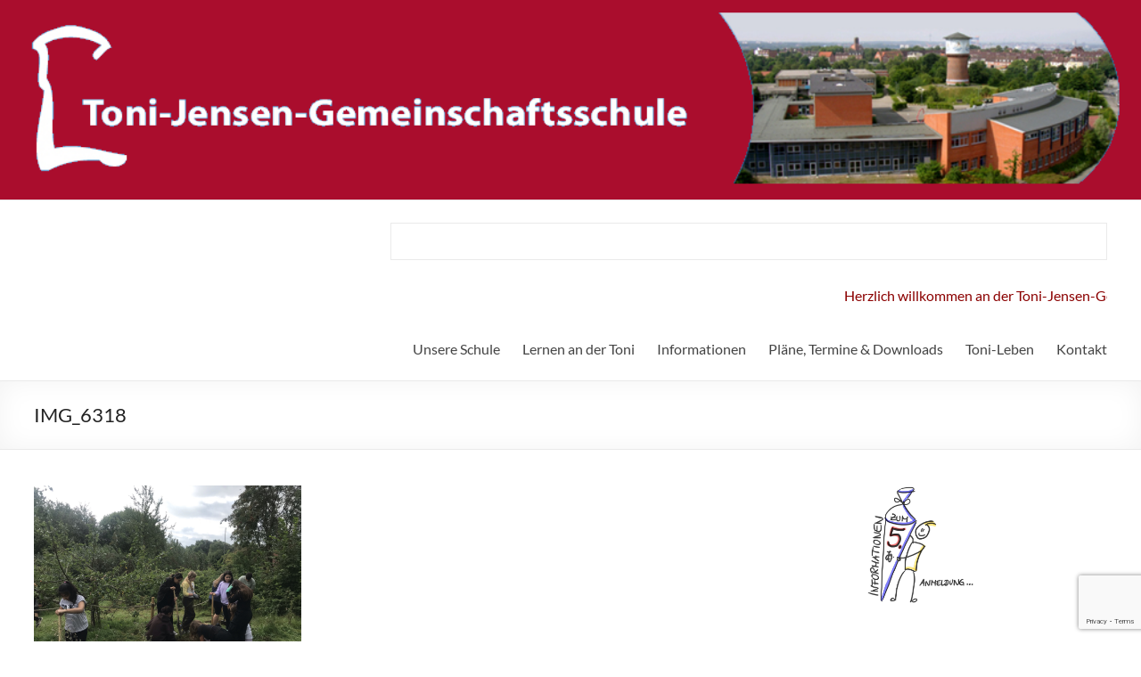

--- FILE ---
content_type: text/html; charset=UTF-8
request_url: https://toni-jensen-gemeinschaftsschule.de/ein-neues-buntes-schulbiotop-fuer-die-toni/img_6318/
body_size: 19573
content:
<!DOCTYPE html>
<!--[if IE 7]>
<html class="ie ie7" lang="de">
<![endif]-->
<!--[if IE 8]>
<html class="ie ie8" lang="de">
<![endif]-->
<!--[if !(IE 7) & !(IE 8)]><!-->
<html lang="de">
<!--<![endif]-->
<head>
<meta charset="UTF-8" />
<meta name="viewport" content="width=device-width, initial-scale=1">
<link rel="profile" href="http://gmpg.org/xfn/11" />
<link rel="pingback" href="https://toni-jensen-gemeinschaftsschule.de/xmlrpc.php" />
<meta name='robots' content='index, follow, max-image-preview:large, max-snippet:-1, max-video-preview:-1' />

	<!-- This site is optimized with the Yoast SEO plugin v26.8 - https://yoast.com/product/yoast-seo-wordpress/ -->
	<title>IMG_6318 - Toni-Jensen-Gemeinschaftsschule</title>
	<link rel="canonical" href="https://toni-jensen-gemeinschaftsschule.de/ein-neues-buntes-schulbiotop-fuer-die-toni/img_6318/" />
	<meta property="og:locale" content="de_DE" />
	<meta property="og:type" content="article" />
	<meta property="og:title" content="IMG_6318 - Toni-Jensen-Gemeinschaftsschule" />
	<meta property="og:url" content="https://toni-jensen-gemeinschaftsschule.de/ein-neues-buntes-schulbiotop-fuer-die-toni/img_6318/" />
	<meta property="og:site_name" content="Toni-Jensen-Gemeinschaftsschule" />
	<meta property="article:modified_time" content="2023-10-09T17:48:58+00:00" />
	<meta property="og:image" content="https://toni-jensen-gemeinschaftsschule.de/ein-neues-buntes-schulbiotop-fuer-die-toni/img_6318" />
	<meta property="og:image:width" content="1024" />
	<meta property="og:image:height" content="768" />
	<meta property="og:image:type" content="image/png" />
	<meta name="twitter:card" content="summary_large_image" />
	<script type="application/ld+json" class="yoast-schema-graph">{"@context":"https://schema.org","@graph":[{"@type":"WebPage","@id":"https://toni-jensen-gemeinschaftsschule.de/ein-neues-buntes-schulbiotop-fuer-die-toni/img_6318/","url":"https://toni-jensen-gemeinschaftsschule.de/ein-neues-buntes-schulbiotop-fuer-die-toni/img_6318/","name":"IMG_6318 - Toni-Jensen-Gemeinschaftsschule","isPartOf":{"@id":"https://toni-jensen-gemeinschaftsschule.de/#website"},"primaryImageOfPage":{"@id":"https://toni-jensen-gemeinschaftsschule.de/ein-neues-buntes-schulbiotop-fuer-die-toni/img_6318/#primaryimage"},"image":{"@id":"https://toni-jensen-gemeinschaftsschule.de/ein-neues-buntes-schulbiotop-fuer-die-toni/img_6318/#primaryimage"},"thumbnailUrl":"https://toni-jensen-gemeinschaftsschule.de/wp-content/uploads/2023/10/IMG_6318.png","datePublished":"2023-10-09T17:10:22+00:00","dateModified":"2023-10-09T17:48:58+00:00","breadcrumb":{"@id":"https://toni-jensen-gemeinschaftsschule.de/ein-neues-buntes-schulbiotop-fuer-die-toni/img_6318/#breadcrumb"},"inLanguage":"de","potentialAction":[{"@type":"ReadAction","target":["https://toni-jensen-gemeinschaftsschule.de/ein-neues-buntes-schulbiotop-fuer-die-toni/img_6318/"]}]},{"@type":"ImageObject","inLanguage":"de","@id":"https://toni-jensen-gemeinschaftsschule.de/ein-neues-buntes-schulbiotop-fuer-die-toni/img_6318/#primaryimage","url":"https://toni-jensen-gemeinschaftsschule.de/wp-content/uploads/2023/10/IMG_6318.png","contentUrl":"https://toni-jensen-gemeinschaftsschule.de/wp-content/uploads/2023/10/IMG_6318.png","width":3000,"height":2250,"caption":"Schülerinnen bei der Arbeit"},{"@type":"BreadcrumbList","@id":"https://toni-jensen-gemeinschaftsschule.de/ein-neues-buntes-schulbiotop-fuer-die-toni/img_6318/#breadcrumb","itemListElement":[{"@type":"ListItem","position":1,"name":"Startseite","item":"https://toni-jensen-gemeinschaftsschule.de/"},{"@type":"ListItem","position":2,"name":"Ein neues, buntes Schulbiotop für die Toni","item":"https://toni-jensen-gemeinschaftsschule.de/ein-neues-buntes-schulbiotop-fuer-die-toni/"},{"@type":"ListItem","position":3,"name":"IMG_6318"}]},{"@type":"WebSite","@id":"https://toni-jensen-gemeinschaftsschule.de/#website","url":"https://toni-jensen-gemeinschaftsschule.de/","name":"Toni-Jensen-Gemeinschaftsschule","description":"","publisher":{"@id":"https://toni-jensen-gemeinschaftsschule.de/#organization"},"potentialAction":[{"@type":"SearchAction","target":{"@type":"EntryPoint","urlTemplate":"https://toni-jensen-gemeinschaftsschule.de/?s={search_term_string}"},"query-input":{"@type":"PropertyValueSpecification","valueRequired":true,"valueName":"search_term_string"}}],"inLanguage":"de"},{"@type":"Organization","@id":"https://toni-jensen-gemeinschaftsschule.de/#organization","name":"Toni-Jensen-Gemeinschaftsschule","url":"https://toni-jensen-gemeinschaftsschule.de/","logo":{"@type":"ImageObject","inLanguage":"de","@id":"https://toni-jensen-gemeinschaftsschule.de/#/schema/logo/image/","url":"https://toni-jensen-gemeinschaftsschule.de/wp-content/uploads/2020/08/cropped-ToniTurm.jpg","contentUrl":"https://toni-jensen-gemeinschaftsschule.de/wp-content/uploads/2020/08/cropped-ToniTurm.jpg","width":123,"height":120,"caption":"Toni-Jensen-Gemeinschaftsschule"},"image":{"@id":"https://toni-jensen-gemeinschaftsschule.de/#/schema/logo/image/"}}]}</script>
	<!-- / Yoast SEO plugin. -->



<link rel="alternate" type="application/rss+xml" title="Toni-Jensen-Gemeinschaftsschule &raquo; Feed" href="https://toni-jensen-gemeinschaftsschule.de/feed/" />
<link rel="alternate" type="application/rss+xml" title="Toni-Jensen-Gemeinschaftsschule &raquo; Kommentar-Feed" href="https://toni-jensen-gemeinschaftsschule.de/comments/feed/" />
<link rel="alternate" title="oEmbed (JSON)" type="application/json+oembed" href="https://toni-jensen-gemeinschaftsschule.de/wp-json/oembed/1.0/embed?url=https%3A%2F%2Ftoni-jensen-gemeinschaftsschule.de%2Fein-neues-buntes-schulbiotop-fuer-die-toni%2Fimg_6318%2F" />
<link rel="alternate" title="oEmbed (XML)" type="text/xml+oembed" href="https://toni-jensen-gemeinschaftsschule.de/wp-json/oembed/1.0/embed?url=https%3A%2F%2Ftoni-jensen-gemeinschaftsschule.de%2Fein-neues-buntes-schulbiotop-fuer-die-toni%2Fimg_6318%2F&#038;format=xml" />
<style id='wp-img-auto-sizes-contain-inline-css' type='text/css'>
img:is([sizes=auto i],[sizes^="auto," i]){contain-intrinsic-size:3000px 1500px}
/*# sourceURL=wp-img-auto-sizes-contain-inline-css */
</style>
<link rel='stylesheet' id='sbi_styles-css' href='https://toni-jensen-gemeinschaftsschule.de/wp-content/plugins/instagram-feed/css/sbi-styles.min.css?ver=6.10.0' type='text/css' media='all' />
<style id='wp-emoji-styles-inline-css' type='text/css'>

	img.wp-smiley, img.emoji {
		display: inline !important;
		border: none !important;
		box-shadow: none !important;
		height: 1em !important;
		width: 1em !important;
		margin: 0 0.07em !important;
		vertical-align: -0.1em !important;
		background: none !important;
		padding: 0 !important;
	}
/*# sourceURL=wp-emoji-styles-inline-css */
</style>
<link rel='stylesheet' id='wp-block-library-css' href='https://toni-jensen-gemeinschaftsschule.de/wp-includes/css/dist/block-library/style.min.css?ver=6.9' type='text/css' media='all' />
<style id='wp-block-image-inline-css' type='text/css'>
.wp-block-image>a,.wp-block-image>figure>a{display:inline-block}.wp-block-image img{box-sizing:border-box;height:auto;max-width:100%;vertical-align:bottom}@media not (prefers-reduced-motion){.wp-block-image img.hide{visibility:hidden}.wp-block-image img.show{animation:show-content-image .4s}}.wp-block-image[style*=border-radius] img,.wp-block-image[style*=border-radius]>a{border-radius:inherit}.wp-block-image.has-custom-border img{box-sizing:border-box}.wp-block-image.aligncenter{text-align:center}.wp-block-image.alignfull>a,.wp-block-image.alignwide>a{width:100%}.wp-block-image.alignfull img,.wp-block-image.alignwide img{height:auto;width:100%}.wp-block-image .aligncenter,.wp-block-image .alignleft,.wp-block-image .alignright,.wp-block-image.aligncenter,.wp-block-image.alignleft,.wp-block-image.alignright{display:table}.wp-block-image .aligncenter>figcaption,.wp-block-image .alignleft>figcaption,.wp-block-image .alignright>figcaption,.wp-block-image.aligncenter>figcaption,.wp-block-image.alignleft>figcaption,.wp-block-image.alignright>figcaption{caption-side:bottom;display:table-caption}.wp-block-image .alignleft{float:left;margin:.5em 1em .5em 0}.wp-block-image .alignright{float:right;margin:.5em 0 .5em 1em}.wp-block-image .aligncenter{margin-left:auto;margin-right:auto}.wp-block-image :where(figcaption){margin-bottom:1em;margin-top:.5em}.wp-block-image.is-style-circle-mask img{border-radius:9999px}@supports ((-webkit-mask-image:none) or (mask-image:none)) or (-webkit-mask-image:none){.wp-block-image.is-style-circle-mask img{border-radius:0;-webkit-mask-image:url('data:image/svg+xml;utf8,<svg viewBox="0 0 100 100" xmlns="http://www.w3.org/2000/svg"><circle cx="50" cy="50" r="50"/></svg>');mask-image:url('data:image/svg+xml;utf8,<svg viewBox="0 0 100 100" xmlns="http://www.w3.org/2000/svg"><circle cx="50" cy="50" r="50"/></svg>');mask-mode:alpha;-webkit-mask-position:center;mask-position:center;-webkit-mask-repeat:no-repeat;mask-repeat:no-repeat;-webkit-mask-size:contain;mask-size:contain}}:root :where(.wp-block-image.is-style-rounded img,.wp-block-image .is-style-rounded img){border-radius:9999px}.wp-block-image figure{margin:0}.wp-lightbox-container{display:flex;flex-direction:column;position:relative}.wp-lightbox-container img{cursor:zoom-in}.wp-lightbox-container img:hover+button{opacity:1}.wp-lightbox-container button{align-items:center;backdrop-filter:blur(16px) saturate(180%);background-color:#5a5a5a40;border:none;border-radius:4px;cursor:zoom-in;display:flex;height:20px;justify-content:center;opacity:0;padding:0;position:absolute;right:16px;text-align:center;top:16px;width:20px;z-index:100}@media not (prefers-reduced-motion){.wp-lightbox-container button{transition:opacity .2s ease}}.wp-lightbox-container button:focus-visible{outline:3px auto #5a5a5a40;outline:3px auto -webkit-focus-ring-color;outline-offset:3px}.wp-lightbox-container button:hover{cursor:pointer;opacity:1}.wp-lightbox-container button:focus{opacity:1}.wp-lightbox-container button:focus,.wp-lightbox-container button:hover,.wp-lightbox-container button:not(:hover):not(:active):not(.has-background){background-color:#5a5a5a40;border:none}.wp-lightbox-overlay{box-sizing:border-box;cursor:zoom-out;height:100vh;left:0;overflow:hidden;position:fixed;top:0;visibility:hidden;width:100%;z-index:100000}.wp-lightbox-overlay .close-button{align-items:center;cursor:pointer;display:flex;justify-content:center;min-height:40px;min-width:40px;padding:0;position:absolute;right:calc(env(safe-area-inset-right) + 16px);top:calc(env(safe-area-inset-top) + 16px);z-index:5000000}.wp-lightbox-overlay .close-button:focus,.wp-lightbox-overlay .close-button:hover,.wp-lightbox-overlay .close-button:not(:hover):not(:active):not(.has-background){background:none;border:none}.wp-lightbox-overlay .lightbox-image-container{height:var(--wp--lightbox-container-height);left:50%;overflow:hidden;position:absolute;top:50%;transform:translate(-50%,-50%);transform-origin:top left;width:var(--wp--lightbox-container-width);z-index:9999999999}.wp-lightbox-overlay .wp-block-image{align-items:center;box-sizing:border-box;display:flex;height:100%;justify-content:center;margin:0;position:relative;transform-origin:0 0;width:100%;z-index:3000000}.wp-lightbox-overlay .wp-block-image img{height:var(--wp--lightbox-image-height);min-height:var(--wp--lightbox-image-height);min-width:var(--wp--lightbox-image-width);width:var(--wp--lightbox-image-width)}.wp-lightbox-overlay .wp-block-image figcaption{display:none}.wp-lightbox-overlay button{background:none;border:none}.wp-lightbox-overlay .scrim{background-color:#fff;height:100%;opacity:.9;position:absolute;width:100%;z-index:2000000}.wp-lightbox-overlay.active{visibility:visible}@media not (prefers-reduced-motion){.wp-lightbox-overlay.active{animation:turn-on-visibility .25s both}.wp-lightbox-overlay.active img{animation:turn-on-visibility .35s both}.wp-lightbox-overlay.show-closing-animation:not(.active){animation:turn-off-visibility .35s both}.wp-lightbox-overlay.show-closing-animation:not(.active) img{animation:turn-off-visibility .25s both}.wp-lightbox-overlay.zoom.active{animation:none;opacity:1;visibility:visible}.wp-lightbox-overlay.zoom.active .lightbox-image-container{animation:lightbox-zoom-in .4s}.wp-lightbox-overlay.zoom.active .lightbox-image-container img{animation:none}.wp-lightbox-overlay.zoom.active .scrim{animation:turn-on-visibility .4s forwards}.wp-lightbox-overlay.zoom.show-closing-animation:not(.active){animation:none}.wp-lightbox-overlay.zoom.show-closing-animation:not(.active) .lightbox-image-container{animation:lightbox-zoom-out .4s}.wp-lightbox-overlay.zoom.show-closing-animation:not(.active) .lightbox-image-container img{animation:none}.wp-lightbox-overlay.zoom.show-closing-animation:not(.active) .scrim{animation:turn-off-visibility .4s forwards}}@keyframes show-content-image{0%{visibility:hidden}99%{visibility:hidden}to{visibility:visible}}@keyframes turn-on-visibility{0%{opacity:0}to{opacity:1}}@keyframes turn-off-visibility{0%{opacity:1;visibility:visible}99%{opacity:0;visibility:visible}to{opacity:0;visibility:hidden}}@keyframes lightbox-zoom-in{0%{transform:translate(calc((-100vw + var(--wp--lightbox-scrollbar-width))/2 + var(--wp--lightbox-initial-left-position)),calc(-50vh + var(--wp--lightbox-initial-top-position))) scale(var(--wp--lightbox-scale))}to{transform:translate(-50%,-50%) scale(1)}}@keyframes lightbox-zoom-out{0%{transform:translate(-50%,-50%) scale(1);visibility:visible}99%{visibility:visible}to{transform:translate(calc((-100vw + var(--wp--lightbox-scrollbar-width))/2 + var(--wp--lightbox-initial-left-position)),calc(-50vh + var(--wp--lightbox-initial-top-position))) scale(var(--wp--lightbox-scale));visibility:hidden}}
/*# sourceURL=https://toni-jensen-gemeinschaftsschule.de/wp-includes/blocks/image/style.min.css */
</style>
<style id='wp-block-search-inline-css' type='text/css'>
.wp-block-search__button{margin-left:10px;word-break:normal}.wp-block-search__button.has-icon{line-height:0}.wp-block-search__button svg{height:1.25em;min-height:24px;min-width:24px;width:1.25em;fill:currentColor;vertical-align:text-bottom}:where(.wp-block-search__button){border:1px solid #ccc;padding:6px 10px}.wp-block-search__inside-wrapper{display:flex;flex:auto;flex-wrap:nowrap;max-width:100%}.wp-block-search__label{width:100%}.wp-block-search.wp-block-search__button-only .wp-block-search__button{box-sizing:border-box;display:flex;flex-shrink:0;justify-content:center;margin-left:0;max-width:100%}.wp-block-search.wp-block-search__button-only .wp-block-search__inside-wrapper{min-width:0!important;transition-property:width}.wp-block-search.wp-block-search__button-only .wp-block-search__input{flex-basis:100%;transition-duration:.3s}.wp-block-search.wp-block-search__button-only.wp-block-search__searchfield-hidden,.wp-block-search.wp-block-search__button-only.wp-block-search__searchfield-hidden .wp-block-search__inside-wrapper{overflow:hidden}.wp-block-search.wp-block-search__button-only.wp-block-search__searchfield-hidden .wp-block-search__input{border-left-width:0!important;border-right-width:0!important;flex-basis:0;flex-grow:0;margin:0;min-width:0!important;padding-left:0!important;padding-right:0!important;width:0!important}:where(.wp-block-search__input){appearance:none;border:1px solid #949494;flex-grow:1;font-family:inherit;font-size:inherit;font-style:inherit;font-weight:inherit;letter-spacing:inherit;line-height:inherit;margin-left:0;margin-right:0;min-width:3rem;padding:8px;text-decoration:unset!important;text-transform:inherit}:where(.wp-block-search__button-inside .wp-block-search__inside-wrapper){background-color:#fff;border:1px solid #949494;box-sizing:border-box;padding:4px}:where(.wp-block-search__button-inside .wp-block-search__inside-wrapper) .wp-block-search__input{border:none;border-radius:0;padding:0 4px}:where(.wp-block-search__button-inside .wp-block-search__inside-wrapper) .wp-block-search__input:focus{outline:none}:where(.wp-block-search__button-inside .wp-block-search__inside-wrapper) :where(.wp-block-search__button){padding:4px 8px}.wp-block-search.aligncenter .wp-block-search__inside-wrapper{margin:auto}.wp-block[data-align=right] .wp-block-search.wp-block-search__button-only .wp-block-search__inside-wrapper{float:right}
/*# sourceURL=https://toni-jensen-gemeinschaftsschule.de/wp-includes/blocks/search/style.min.css */
</style>
<style id='wp-block-code-inline-css' type='text/css'>
.wp-block-code{box-sizing:border-box}.wp-block-code code{
  /*!rtl:begin:ignore*/direction:ltr;display:block;font-family:inherit;overflow-wrap:break-word;text-align:initial;white-space:pre-wrap
  /*!rtl:end:ignore*/}
/*# sourceURL=https://toni-jensen-gemeinschaftsschule.de/wp-includes/blocks/code/style.min.css */
</style>
<style id='wp-block-paragraph-inline-css' type='text/css'>
.is-small-text{font-size:.875em}.is-regular-text{font-size:1em}.is-large-text{font-size:2.25em}.is-larger-text{font-size:3em}.has-drop-cap:not(:focus):first-letter{float:left;font-size:8.4em;font-style:normal;font-weight:100;line-height:.68;margin:.05em .1em 0 0;text-transform:uppercase}body.rtl .has-drop-cap:not(:focus):first-letter{float:none;margin-left:.1em}p.has-drop-cap.has-background{overflow:hidden}:root :where(p.has-background){padding:1.25em 2.375em}:where(p.has-text-color:not(.has-link-color)) a{color:inherit}p.has-text-align-left[style*="writing-mode:vertical-lr"],p.has-text-align-right[style*="writing-mode:vertical-rl"]{rotate:180deg}
/*# sourceURL=https://toni-jensen-gemeinschaftsschule.de/wp-includes/blocks/paragraph/style.min.css */
</style>
<style id='global-styles-inline-css' type='text/css'>
:root{--wp--preset--aspect-ratio--square: 1;--wp--preset--aspect-ratio--4-3: 4/3;--wp--preset--aspect-ratio--3-4: 3/4;--wp--preset--aspect-ratio--3-2: 3/2;--wp--preset--aspect-ratio--2-3: 2/3;--wp--preset--aspect-ratio--16-9: 16/9;--wp--preset--aspect-ratio--9-16: 9/16;--wp--preset--color--black: #000000;--wp--preset--color--cyan-bluish-gray: #abb8c3;--wp--preset--color--white: #ffffff;--wp--preset--color--pale-pink: #f78da7;--wp--preset--color--vivid-red: #cf2e2e;--wp--preset--color--luminous-vivid-orange: #ff6900;--wp--preset--color--luminous-vivid-amber: #fcb900;--wp--preset--color--light-green-cyan: #7bdcb5;--wp--preset--color--vivid-green-cyan: #00d084;--wp--preset--color--pale-cyan-blue: #8ed1fc;--wp--preset--color--vivid-cyan-blue: #0693e3;--wp--preset--color--vivid-purple: #9b51e0;--wp--preset--gradient--vivid-cyan-blue-to-vivid-purple: linear-gradient(135deg,rgb(6,147,227) 0%,rgb(155,81,224) 100%);--wp--preset--gradient--light-green-cyan-to-vivid-green-cyan: linear-gradient(135deg,rgb(122,220,180) 0%,rgb(0,208,130) 100%);--wp--preset--gradient--luminous-vivid-amber-to-luminous-vivid-orange: linear-gradient(135deg,rgb(252,185,0) 0%,rgb(255,105,0) 100%);--wp--preset--gradient--luminous-vivid-orange-to-vivid-red: linear-gradient(135deg,rgb(255,105,0) 0%,rgb(207,46,46) 100%);--wp--preset--gradient--very-light-gray-to-cyan-bluish-gray: linear-gradient(135deg,rgb(238,238,238) 0%,rgb(169,184,195) 100%);--wp--preset--gradient--cool-to-warm-spectrum: linear-gradient(135deg,rgb(74,234,220) 0%,rgb(151,120,209) 20%,rgb(207,42,186) 40%,rgb(238,44,130) 60%,rgb(251,105,98) 80%,rgb(254,248,76) 100%);--wp--preset--gradient--blush-light-purple: linear-gradient(135deg,rgb(255,206,236) 0%,rgb(152,150,240) 100%);--wp--preset--gradient--blush-bordeaux: linear-gradient(135deg,rgb(254,205,165) 0%,rgb(254,45,45) 50%,rgb(107,0,62) 100%);--wp--preset--gradient--luminous-dusk: linear-gradient(135deg,rgb(255,203,112) 0%,rgb(199,81,192) 50%,rgb(65,88,208) 100%);--wp--preset--gradient--pale-ocean: linear-gradient(135deg,rgb(255,245,203) 0%,rgb(182,227,212) 50%,rgb(51,167,181) 100%);--wp--preset--gradient--electric-grass: linear-gradient(135deg,rgb(202,248,128) 0%,rgb(113,206,126) 100%);--wp--preset--gradient--midnight: linear-gradient(135deg,rgb(2,3,129) 0%,rgb(40,116,252) 100%);--wp--preset--font-size--small: 13px;--wp--preset--font-size--medium: 20px;--wp--preset--font-size--large: 36px;--wp--preset--font-size--x-large: 42px;--wp--preset--spacing--20: 0.44rem;--wp--preset--spacing--30: 0.67rem;--wp--preset--spacing--40: 1rem;--wp--preset--spacing--50: 1.5rem;--wp--preset--spacing--60: 2.25rem;--wp--preset--spacing--70: 3.38rem;--wp--preset--spacing--80: 5.06rem;--wp--preset--shadow--natural: 6px 6px 9px rgba(0, 0, 0, 0.2);--wp--preset--shadow--deep: 12px 12px 50px rgba(0, 0, 0, 0.4);--wp--preset--shadow--sharp: 6px 6px 0px rgba(0, 0, 0, 0.2);--wp--preset--shadow--outlined: 6px 6px 0px -3px rgb(255, 255, 255), 6px 6px rgb(0, 0, 0);--wp--preset--shadow--crisp: 6px 6px 0px rgb(0, 0, 0);}:where(.is-layout-flex){gap: 0.5em;}:where(.is-layout-grid){gap: 0.5em;}body .is-layout-flex{display: flex;}.is-layout-flex{flex-wrap: wrap;align-items: center;}.is-layout-flex > :is(*, div){margin: 0;}body .is-layout-grid{display: grid;}.is-layout-grid > :is(*, div){margin: 0;}:where(.wp-block-columns.is-layout-flex){gap: 2em;}:where(.wp-block-columns.is-layout-grid){gap: 2em;}:where(.wp-block-post-template.is-layout-flex){gap: 1.25em;}:where(.wp-block-post-template.is-layout-grid){gap: 1.25em;}.has-black-color{color: var(--wp--preset--color--black) !important;}.has-cyan-bluish-gray-color{color: var(--wp--preset--color--cyan-bluish-gray) !important;}.has-white-color{color: var(--wp--preset--color--white) !important;}.has-pale-pink-color{color: var(--wp--preset--color--pale-pink) !important;}.has-vivid-red-color{color: var(--wp--preset--color--vivid-red) !important;}.has-luminous-vivid-orange-color{color: var(--wp--preset--color--luminous-vivid-orange) !important;}.has-luminous-vivid-amber-color{color: var(--wp--preset--color--luminous-vivid-amber) !important;}.has-light-green-cyan-color{color: var(--wp--preset--color--light-green-cyan) !important;}.has-vivid-green-cyan-color{color: var(--wp--preset--color--vivid-green-cyan) !important;}.has-pale-cyan-blue-color{color: var(--wp--preset--color--pale-cyan-blue) !important;}.has-vivid-cyan-blue-color{color: var(--wp--preset--color--vivid-cyan-blue) !important;}.has-vivid-purple-color{color: var(--wp--preset--color--vivid-purple) !important;}.has-black-background-color{background-color: var(--wp--preset--color--black) !important;}.has-cyan-bluish-gray-background-color{background-color: var(--wp--preset--color--cyan-bluish-gray) !important;}.has-white-background-color{background-color: var(--wp--preset--color--white) !important;}.has-pale-pink-background-color{background-color: var(--wp--preset--color--pale-pink) !important;}.has-vivid-red-background-color{background-color: var(--wp--preset--color--vivid-red) !important;}.has-luminous-vivid-orange-background-color{background-color: var(--wp--preset--color--luminous-vivid-orange) !important;}.has-luminous-vivid-amber-background-color{background-color: var(--wp--preset--color--luminous-vivid-amber) !important;}.has-light-green-cyan-background-color{background-color: var(--wp--preset--color--light-green-cyan) !important;}.has-vivid-green-cyan-background-color{background-color: var(--wp--preset--color--vivid-green-cyan) !important;}.has-pale-cyan-blue-background-color{background-color: var(--wp--preset--color--pale-cyan-blue) !important;}.has-vivid-cyan-blue-background-color{background-color: var(--wp--preset--color--vivid-cyan-blue) !important;}.has-vivid-purple-background-color{background-color: var(--wp--preset--color--vivid-purple) !important;}.has-black-border-color{border-color: var(--wp--preset--color--black) !important;}.has-cyan-bluish-gray-border-color{border-color: var(--wp--preset--color--cyan-bluish-gray) !important;}.has-white-border-color{border-color: var(--wp--preset--color--white) !important;}.has-pale-pink-border-color{border-color: var(--wp--preset--color--pale-pink) !important;}.has-vivid-red-border-color{border-color: var(--wp--preset--color--vivid-red) !important;}.has-luminous-vivid-orange-border-color{border-color: var(--wp--preset--color--luminous-vivid-orange) !important;}.has-luminous-vivid-amber-border-color{border-color: var(--wp--preset--color--luminous-vivid-amber) !important;}.has-light-green-cyan-border-color{border-color: var(--wp--preset--color--light-green-cyan) !important;}.has-vivid-green-cyan-border-color{border-color: var(--wp--preset--color--vivid-green-cyan) !important;}.has-pale-cyan-blue-border-color{border-color: var(--wp--preset--color--pale-cyan-blue) !important;}.has-vivid-cyan-blue-border-color{border-color: var(--wp--preset--color--vivid-cyan-blue) !important;}.has-vivid-purple-border-color{border-color: var(--wp--preset--color--vivid-purple) !important;}.has-vivid-cyan-blue-to-vivid-purple-gradient-background{background: var(--wp--preset--gradient--vivid-cyan-blue-to-vivid-purple) !important;}.has-light-green-cyan-to-vivid-green-cyan-gradient-background{background: var(--wp--preset--gradient--light-green-cyan-to-vivid-green-cyan) !important;}.has-luminous-vivid-amber-to-luminous-vivid-orange-gradient-background{background: var(--wp--preset--gradient--luminous-vivid-amber-to-luminous-vivid-orange) !important;}.has-luminous-vivid-orange-to-vivid-red-gradient-background{background: var(--wp--preset--gradient--luminous-vivid-orange-to-vivid-red) !important;}.has-very-light-gray-to-cyan-bluish-gray-gradient-background{background: var(--wp--preset--gradient--very-light-gray-to-cyan-bluish-gray) !important;}.has-cool-to-warm-spectrum-gradient-background{background: var(--wp--preset--gradient--cool-to-warm-spectrum) !important;}.has-blush-light-purple-gradient-background{background: var(--wp--preset--gradient--blush-light-purple) !important;}.has-blush-bordeaux-gradient-background{background: var(--wp--preset--gradient--blush-bordeaux) !important;}.has-luminous-dusk-gradient-background{background: var(--wp--preset--gradient--luminous-dusk) !important;}.has-pale-ocean-gradient-background{background: var(--wp--preset--gradient--pale-ocean) !important;}.has-electric-grass-gradient-background{background: var(--wp--preset--gradient--electric-grass) !important;}.has-midnight-gradient-background{background: var(--wp--preset--gradient--midnight) !important;}.has-small-font-size{font-size: var(--wp--preset--font-size--small) !important;}.has-medium-font-size{font-size: var(--wp--preset--font-size--medium) !important;}.has-large-font-size{font-size: var(--wp--preset--font-size--large) !important;}.has-x-large-font-size{font-size: var(--wp--preset--font-size--x-large) !important;}
/*# sourceURL=global-styles-inline-css */
</style>

<style id='classic-theme-styles-inline-css' type='text/css'>
/*! This file is auto-generated */
.wp-block-button__link{color:#fff;background-color:#32373c;border-radius:9999px;box-shadow:none;text-decoration:none;padding:calc(.667em + 2px) calc(1.333em + 2px);font-size:1.125em}.wp-block-file__button{background:#32373c;color:#fff;text-decoration:none}
/*# sourceURL=/wp-includes/css/classic-themes.min.css */
</style>
<style id='calendar-style-inline-css' type='text/css'>
    .calnk a:hover {
        background-position:0 0;
        text-decoration:none;  
        color:#000000;
        border-bottom:1px dotted #000000;
     }
    .calnk a:visited {
        text-decoration:none;
        color:#000000;
        border-bottom:1px dotted #000000;
    }
    .calnk a {
        text-decoration:none; 
        color:#000000; 
        border-bottom:1px dotted #000000;
    }
    .calnk a span { 
        display:none; 
    }
    .calnk a:hover span {
        color:#333333; 
        background:#F6F79B; 
        display:block;
        position:absolute; 
        margin-top:1px; 
        padding:5px; 
        width:150px; 
        z-index:100;
        line-height:1.2em;
    }
    .calendar-table {
        border:0 !important;
        width:100% !important;
        border-collapse:separate !important;
        border-spacing:2px !important;
    }
    .calendar-heading {
        height:25px;
        text-align:center;
        background-color:#E4EBE3;
    }
    .calendar-next {
        width:20%;
        text-align:center;
        border:none;
    }
    .calendar-prev {
        width:20%;
        text-align:center;
        border:none;
    }
    .calendar-month {
        width:60%;
        text-align:center;
        font-weight:bold;
        border:none;
    }
    .normal-day-heading {
        text-align:center;
        width:25px;
        height:25px;
        font-size:0.8em;
        border:1px solid #DFE6DE;
        background-color:#EBF2EA;
    }
    .weekend-heading {
        text-align:center;
        width:25px;
        height:25px;
        font-size:0.8em;
        border:1px solid #DFE6DE;
        background-color:#EBF2EA;
        color:#FF0000;
    }
    .day-with-date {
        vertical-align:text-top;
        text-align:left;
        width:60px;
        height:60px;
        border:1px solid #DFE6DE;
    }
    .no-events {

    }
    .day-without-date {
        width:60px;
        height:60px;
        border:1px solid #E9F0E8;
    }
    span.weekend {
        color:#FF0000;
    }
    .current-day {
        vertical-align:text-top;
        text-align:left;
        width:60px;
        height:60px;
        border:1px solid #BFBFBF;
        background-color:#E4EBE3;
    }
    span.event {
        font-size:0.75em;
    }
    .kjo-link {
        font-size:0.75em;
        text-align:center;
    }
    .calendar-date-switcher {
        height:25px;
        text-align:center;
        border:1px solid #D6DED5;
        background-color:#E4EBE3;
    }
    .calendar-date-switcher form {
        margin:2px;
    }
    .calendar-date-switcher input {
        border:1px #D6DED5 solid;
        margin:0;
    }
    .calendar-date-switcher input[type=submit] {
        padding:3px 10px;
    }
    .calendar-date-switcher select {
        border:1px #D6DED5 solid;
        margin:0;
    }
    .calnk a:hover span span.event-title {
        padding:0;
        text-align:center;
        font-weight:bold;
        font-size:1.2em;
        margin-left:0px;
    }
    .calnk a:hover span span.event-title-break {
        width:96%;
        text-align:center;
        height:1px;
        margin-top:5px;
        margin-right:2%;
        padding:0;
        background-color:#000000;
        margin-left:0px;
    }
    .calnk a:hover span span.event-content-break {
        width:96%;
        text-align:center;
        height:1px;
        margin-top:5px;
        margin-right:2%;
        padding:0;
        background-color:#000000;
        margin-left:0px;
    }
    .page-upcoming-events {
        font-size:80%;
    }
    .page-todays-events {
        font-size:80%;
    }
    .calendar-table table,tbody,tr,td {
        margin:0 !important;
        padding:0 !important;
    }
    table.calendar-table {
        margin-bottom:5px !important;
    }
    .cat-key {
        width:100%;
        margin-top:30px;
        padding:5px;
        border:0 !important;
    }
    .cal-separate {
       border:0 !important;
       margin-top:10px;
    }
    table.cat-key {
       margin-top:5px !important;
       border:1px solid #DFE6DE !important;
       border-collapse:separate !important;
       border-spacing:4px !important;
       margin-left:2px !important;
       width:99.5% !important;
       margin-bottom:5px !important;
    }
    .minical-day {
       background-color:#F6F79B;
    }
    .cat-key td {
       border:0 !important;
    }
/*# sourceURL=calendar-style-inline-css */
</style>
<link rel='stylesheet' id='contact-form-7-css' href='https://toni-jensen-gemeinschaftsschule.de/wp-content/plugins/contact-form-7/includes/css/styles.css?ver=6.1.4' type='text/css' media='all' />
<link rel='stylesheet' id='pj-news-ticker-css' href='https://toni-jensen-gemeinschaftsschule.de/wp-content/plugins/pj-news-ticker/public/css/pj-news-ticker.css?ver=1.9.8' type='text/css' media='all' />
<link rel='stylesheet' id='spacious_style-css' href='https://toni-jensen-gemeinschaftsschule.de/wp-content/themes/spacious-pro/style.css?ver=6.9' type='text/css' media='all' />
<link rel='stylesheet' id='spacious-genericons-css' href='https://toni-jensen-gemeinschaftsschule.de/wp-content/themes/spacious-pro/genericons/genericons.css?ver=3.3.1' type='text/css' media='all' />
<link rel='stylesheet' id='spacious-font-awesome-css' href='https://toni-jensen-gemeinschaftsschule.de/wp-content/themes/spacious-pro/font-awesome/css/font-awesome.min.css?ver=4.6.3' type='text/css' media='all' />
<link rel='stylesheet' id='spacious_googlefonts-css' href='//toni-jensen-gemeinschaftsschule.de/wp-content/uploads/omgf/spacious_googlefonts/spacious_googlefonts.css?ver=1667901489' type='text/css' media='all' />
<script type="text/javascript" src="https://toni-jensen-gemeinschaftsschule.de/wp-includes/js/jquery/jquery.min.js?ver=3.7.1" id="jquery-core-js"></script>
<script type="text/javascript" src="https://toni-jensen-gemeinschaftsschule.de/wp-includes/js/jquery/jquery-migrate.min.js?ver=3.4.1" id="jquery-migrate-js"></script>
<script type="text/javascript" src="https://toni-jensen-gemeinschaftsschule.de/wp-content/plugins/pj-news-ticker/public/js/pj-news-ticker.js?ver=1.9.8" id="pj-news-ticker-js"></script>
<link rel="https://api.w.org/" href="https://toni-jensen-gemeinschaftsschule.de/wp-json/" /><link rel="alternate" title="JSON" type="application/json" href="https://toni-jensen-gemeinschaftsschule.de/wp-json/wp/v2/media/4141" /><link rel="EditURI" type="application/rsd+xml" title="RSD" href="https://toni-jensen-gemeinschaftsschule.de/xmlrpc.php?rsd" />
<meta name="generator" content="WordPress 6.9" />
<link rel='shortlink' href='https://toni-jensen-gemeinschaftsschule.de/?p=4141' />
<meta name="et-api-version" content="v1"><meta name="et-api-origin" content="https://toni-jensen-gemeinschaftsschule.de"><link rel="https://theeventscalendar.com/" href="https://toni-jensen-gemeinschaftsschule.de/wp-json/tribe/tickets/v1/" />
        <script type="text/javascript">
            var jQueryMigrateHelperHasSentDowngrade = false;

			window.onerror = function( msg, url, line, col, error ) {
				// Break out early, do not processing if a downgrade reqeust was already sent.
				if ( jQueryMigrateHelperHasSentDowngrade ) {
					return true;
                }

				var xhr = new XMLHttpRequest();
				var nonce = '4b6cb9f248';
				var jQueryFunctions = [
					'andSelf',
					'browser',
					'live',
					'boxModel',
					'support.boxModel',
					'size',
					'swap',
					'clean',
					'sub',
                ];
				var match_pattern = /\)\.(.+?) is not a function/;
                var erroredFunction = msg.match( match_pattern );

                // If there was no matching functions, do not try to downgrade.
                if ( null === erroredFunction || typeof erroredFunction !== 'object' || typeof erroredFunction[1] === "undefined" || -1 === jQueryFunctions.indexOf( erroredFunction[1] ) ) {
                    return true;
                }

                // Set that we've now attempted a downgrade request.
                jQueryMigrateHelperHasSentDowngrade = true;

				xhr.open( 'POST', 'https://toni-jensen-gemeinschaftsschule.de/wp-admin/admin-ajax.php' );
				xhr.setRequestHeader( 'Content-Type', 'application/x-www-form-urlencoded' );
				xhr.onload = function () {
					var response,
                        reload = false;

					if ( 200 === xhr.status ) {
                        try {
                        	response = JSON.parse( xhr.response );

                        	reload = response.data.reload;
                        } catch ( e ) {
                        	reload = false;
                        }
                    }

					// Automatically reload the page if a deprecation caused an automatic downgrade, ensure visitors get the best possible experience.
					if ( reload ) {
						location.reload();
                    }
				};

				xhr.send( encodeURI( 'action=jquery-migrate-downgrade-version&_wpnonce=' + nonce ) );

				// Suppress error alerts in older browsers
				return true;
			}
        </script>

				<style type="text/css"> blockquote { border-left: 3px solid #aa0d2d; }
			.spacious-button, input[type="reset"], input[type="button"], input[type="submit"], button { background-color: #aa0d2d; }
			.previous a:hover, .next a:hover { 	color: #aa0d2d; }
			a { color: #aa0d2d; }
			#site-title a:hover,.widget_fun_facts .counter-icon,.team-title a:hover { color: #aa0d2d; }
			.main-navigation ul li.current_page_item a, .main-navigation ul li:hover > a { color: #aa0d2d; }
			.main-navigation ul li ul { border-top: 1px solid #aa0d2d; }
			.main-navigation ul li ul li a:hover, .main-navigation ul li ul li:hover > a, .main-navigation ul li.current-menu-item ul li a:hover { color: #aa0d2d; }
			.site-header .menu-toggle:hover.entry-meta a.read-more:hover,#featured-slider .slider-read-more-button:hover,.call-to-action-button:hover,.entry-meta .read-more-link:hover,.spacious-button:hover, input[type="reset"]:hover, input[type="button"]:hover, input[type="submit"]:hover, button:hover { background: #780000; }
			.main-small-navigation li:hover { background: #aa0d2d; }
			.main-small-navigation ul > .current_page_item, .main-small-navigation ul > .current-menu-item { background: #aa0d2d; }
			.main-navigation a:hover, .main-navigation ul li.current-menu-item a, .main-navigation ul li.current_page_ancestor a, .main-navigation ul li.current-menu-ancestor a, .main-navigation ul li.current_page_item a, .main-navigation ul li:hover > a  { color: #aa0d2d; }
			.small-menu a:hover, .small-menu ul li.current-menu-item a, .small-menu ul li.current_page_ancestor a, .small-menu ul li.current-menu-ancestor a, .small-menu ul li.current_page_item a, .small-menu ul li:hover > a { color: #aa0d2d; }
			#featured-slider .slider-read-more-button { background-color: #aa0d2d; }
			#controllers a:hover, #controllers a.active { background-color: #aa0d2d; color: #aa0d2d; }
			.widget_service_block a.more-link:hover, .widget_featured_single_post a.read-more:hover,#secondary a:hover,logged-in-as:hover  a{ color: #780000; }
			.breadcrumb a:hover { color: #aa0d2d; }
			.tg-one-half .widget-title a:hover, .tg-one-third .widget-title a:hover, .tg-one-fourth .widget-title a:hover { color: #aa0d2d; }
			.pagination span,.site-header .menu-toggle:hover,#team-controllers a.active, #team-controllers a:hover { background-color: #aa0d2d; }
			.pagination a span:hover { color: #aa0d2d; border-color: #aa0d2d; }
			.widget_testimonial .testimonial-post { border-color: #aa0d2d #EAEAEA #EAEAEA #EAEAEA; }
			.call-to-action-content-wrapper { border-color: #EAEAEA #EAEAEA #EAEAEA #aa0d2d; }
			.call-to-action-button { background-color: #aa0d2d; }
			#content .comments-area a.comment-permalink:hover { color: #aa0d2d; }
			.comments-area .comment-author-link a:hover { color: #aa0d2d; }
			.comments-area .comment-author-link spanm,.team-social-icon a:hover { background-color: #aa0d2d; }
			.comment .comment-reply-link:hover { color: #aa0d2d; }
			.team-social-icon a:hover{ border-color: #aa0d2d; }
			.nav-previous a:hover, .nav-next a:hover { color: #aa0d2d; }
			#wp-calendar #today { color: #aa0d2d; }
			.widget-title span { border-bottom: 2px solid #aa0d2d; }
			.footer-widgets-area a:hover { color: #aa0d2d !important; }
			.footer-socket-wrapper .copyright a:hover { color: #aa0d2d; }
			a#back-top:before { background-color: #aa0d2d; }
			.read-more, .more-link { color: #aa0d2d; }
			.post .entry-title a:hover, .page .entry-title a:hover { color: #aa0d2d; }
			.entry-meta .read-more-link { background-color: #aa0d2d; }
			.entry-meta a:hover, .type-page .entry-meta a:hover { color: #aa0d2d; }
			.single #content .tags a:hover { color: #aa0d2d; }
			.widget_testimonial .testimonial-icon:before { color: #aa0d2d; }
			a#scroll-up { background-color: #aa0d2d; }
			#search-form span { background-color: #aa0d2d; }
			.single #content .tags a:hover,.previous a:hover, .next a:hover{border-color: #aa0d2d;}
			.widget_featured_posts .tg-one-half .entry-title a:hover,.main-small-navigation li:hover > .sub-toggle { color: #aa0d2d; }
			.woocommerce a.button, .woocommerce button.button, .woocommerce input.button, .woocommerce #respond input#submit, .woocommerce #content input.button, .woocommerce-page a.button, .woocommerce-page button.button, .woocommerce-page input.button, .woocommerce-page #respond input#submit, .woocommerce-page #content input.button { background-color: #aa0d2d; }
			.woocommerce a.button:hover,.woocommerce button.button:hover,.woocommerce input.button:hover,.woocommerce #respond input#submit:hover,.woocommerce #content input.button:hover,.woocommerce-page a.button:hover,.woocommerce-page button.button:hover,.woocommerce-page input.button:hover,.woocommerce-page #respond input#submit:hover,.woocommerce-page #content input.button:hover { background-color: #aa0d2d; }
			#content .wp-pagenavi .current, #content .wp-pagenavi a:hover,.sub-toggle { background-color: #aa0d2d; } #site-title a { font-family: "Lato"; } #colophon .widget-title{ font-size: 20px; }  #colophon .widget-title   { color: #f2f2f2; } .footer-widgets-area, .footer-widgets-area .tg-one-fourth p { color: #e0e0e0; } .footer-widgets-wrapper { background-color: #aa0d2d; } .footer-socket-wrapper .copyright, .footer-socket-wrapper .copyright a { color: #6b6b6b; } #colophon .small-menu a { color: #ededed; } .footer-socket-wrapper { background-color: #e5e5e5; }</style>
			<style type="text/css">
			#site-title,
		#site-description {
			position: absolute;
			clip: rect(1px, 1px, 1px, 1px);
		}
		</style>
	<style type="text/css" id="custom-background-css">
body.custom-background { background-color: #ffffff; }
</style>
	<link rel="icon" href="https://toni-jensen-gemeinschaftsschule.de/wp-content/uploads/2020/08/cropped-ToniTurm-1-32x32.jpg" sizes="32x32" />
<link rel="icon" href="https://toni-jensen-gemeinschaftsschule.de/wp-content/uploads/2020/08/cropped-ToniTurm-1-192x192.jpg" sizes="192x192" />
<link rel="apple-touch-icon" href="https://toni-jensen-gemeinschaftsschule.de/wp-content/uploads/2020/08/cropped-ToniTurm-1-180x180.jpg" />
<meta name="msapplication-TileImage" content="https://toni-jensen-gemeinschaftsschule.de/wp-content/uploads/2020/08/cropped-ToniTurm-1-270x270.jpg" />
</head>

<body class="attachment wp-singular attachment-template-default single single-attachment postid-4141 attachmentid-4141 attachment-png custom-background wp-custom-logo wp-theme-spacious-pro tribe-no-js  better-responsive-menu wide-1218 tribe-theme-spacious-pro">
<div id="page" class="hfeed site">
		<header id="masthead" class="site-header clearfix">

		
		<div id="wp-custom-header" class="wp-custom-header"><a href="https://toni-jensen-gemeinschaftsschule.de/" title="Toni-Jensen-Gemeinschaftsschule" rel="home"><img src="https://toni-jensen-gemeinschaftsschule.de/wp-content/uploads/2016/07/cropped-cropped-header-rot-1.png" class="header-image" width="1000" height="175" alt="Toni-Jensen-Gemeinschaftsschule"></a></div>
		<div id="header-text-nav-container">
			<div class="inner-wrap">

				<div id="header-text-nav-wrap" class="clearfix">
					<div id="header-left-section">
												<div id="header-text" class="">
														<h3 id="site-title">
									<a href="https://toni-jensen-gemeinschaftsschule.de/" title="Toni-Jensen-Gemeinschaftsschule" rel="home">Toni-Jensen-Gemeinschaftsschule</a>
								</h3>
													</div><!-- #header-text -->
					</div><!-- #header-left-section -->
					<div id="header-right-section">
												<div id="header-right-sidebar" class="clearfix">
						<aside id="block-13" class="widget widget_block">
<pre class="wp-block-code"><code></code></pre>
</aside><aside id="block-14" class="widget widget_block"><marquee direction="left" scrollamount="6" width="100%" height="35" bgcolor="#FFFFFF"><font size="5" face="Impact" color="#8B0000">Herzlich willkommen an der Toni-Jensen-Gemeinschaftsschule!</font></marquee></aside>						</div>
						
													<nav id="site-navigation" class="main-navigation" role="navigation">
								<p class="menu-toggle">Menü</p>
								<div class="menu-primary-container"><ul id="menu-menu" class="menu"><li id="menu-item-2963" class="menu-item menu-item-type-post_type menu-item-object-page menu-item-has-children menu-item-2963"><a href="https://toni-jensen-gemeinschaftsschule.de/unsere-schule/">Unsere Schule</a>
<ul class="sub-menu">
	<li id="menu-item-2964" class="menu-item menu-item-type-post_type menu-item-object-page menu-item-2964"><a href="https://toni-jensen-gemeinschaftsschule.de/unsere-schule/schulleitung-2/">Schulleitung</a></li>
	<li id="menu-item-2965" class="menu-item menu-item-type-post_type menu-item-object-page menu-item-2965"><a href="https://toni-jensen-gemeinschaftsschule.de/unsere-schule/schuelervertretung-sv/">Schülervertretung (SV)</a></li>
	<li id="menu-item-2966" class="menu-item menu-item-type-post_type menu-item-object-page menu-item-has-children menu-item-2966"><a href="https://toni-jensen-gemeinschaftsschule.de/unsere-schule/eltern-seb/">Eltern (SEB)</a>
	<ul class="sub-menu">
		<li id="menu-item-2967" class="menu-item menu-item-type-post_type menu-item-object-page menu-item-2967"><a href="https://toni-jensen-gemeinschaftsschule.de/unsere-schule/eltern-seb/mitgestaltungsmoeglichkeiten/">Mitgestaltungsmöglichkeiten</a></li>
		<li id="menu-item-2968" class="menu-item menu-item-type-post_type menu-item-object-page menu-item-2968"><a href="https://toni-jensen-gemeinschaftsschule.de/unsere-schule/eltern-seb/warum-elternarbeit-2/">Warum Elternarbeit?</a></li>
		<li id="menu-item-2969" class="menu-item menu-item-type-post_type menu-item-object-page menu-item-2969"><a href="https://toni-jensen-gemeinschaftsschule.de/unsere-schule/eltern-seb/lohnt-elternarbeit-2/">Lohnt Elternarbeit?</a></li>
	</ul>
</li>
	<li id="menu-item-2970" class="menu-item menu-item-type-post_type menu-item-object-page menu-item-2970"><a href="https://toni-jensen-gemeinschaftsschule.de/unsere-schule/schulsozialarbeiter/">Schulsozialarbeiter</a></li>
	<li id="menu-item-2971" class="menu-item menu-item-type-post_type menu-item-object-page menu-item-2971"><a href="https://toni-jensen-gemeinschaftsschule.de/unsere-schule/foerderverein/">Förderverein</a></li>
	<li id="menu-item-4514" class="menu-item menu-item-type-post_type menu-item-object-page menu-item-4514"><a href="https://toni-jensen-gemeinschaftsschule.de/unsere-schule/tonis-schulkleidung-hoodies-t-shirts/">Tonis Schulkleidung – Hoodies &#038; T-Shirts</a></li>
	<li id="menu-item-2972" class="menu-item menu-item-type-post_type menu-item-object-page menu-item-2972"><a href="https://toni-jensen-gemeinschaftsschule.de/unsere-schule/ehemalige/">Ehemaligentreffen</a></li>
</ul>
</li>
<li id="menu-item-2973" class="menu-item menu-item-type-post_type menu-item-object-page menu-item-has-children menu-item-2973"><a href="https://toni-jensen-gemeinschaftsschule.de/lerne-an-der-toni-schwoer/">Lernen an der Toni</a>
<ul class="sub-menu">
	<li id="menu-item-2974" class="menu-item menu-item-type-post_type menu-item-object-page menu-item-2974"><a href="https://toni-jensen-gemeinschaftsschule.de/lerne-an-der-toni-schwoer/iserv-kommunikationsplattform-der-toni/">IServ – Kommunikationsplattform der Toni</a></li>
	<li id="menu-item-2975" class="menu-item menu-item-type-post_type menu-item-object-page menu-item-2975"><a href="https://toni-jensen-gemeinschaftsschule.de/lerne-an-der-toni-schwoer/unterrichtszeiten/">Unterrichtszeiten</a></li>
	<li id="menu-item-2976" class="menu-item menu-item-type-post_type menu-item-object-page menu-item-has-children menu-item-2976"><a href="https://toni-jensen-gemeinschaftsschule.de/lerne-an-der-toni-schwoer/schulprogramm/">Schulprogramm</a>
	<ul class="sub-menu">
		<li id="menu-item-2977" class="menu-item menu-item-type-post_type menu-item-object-page menu-item-2977"><a href="https://toni-jensen-gemeinschaftsschule.de/lerne-an-der-toni-schwoer/schulprogramm/leitsaetze/">Leitsätze</a></li>
		<li id="menu-item-2978" class="menu-item menu-item-type-post_type menu-item-object-page menu-item-2978"><a href="https://toni-jensen-gemeinschaftsschule.de/lerne-an-der-toni-schwoer/schulprogramm/konzept/">Konzept</a></li>
		<li id="menu-item-2979" class="menu-item menu-item-type-post_type menu-item-object-page menu-item-2979"><a href="https://toni-jensen-gemeinschaftsschule.de/lerne-an-der-toni-schwoer/schulprogramm/foerderungskonzept/">Förderungskonzept</a></li>
		<li id="menu-item-5146" class="menu-item menu-item-type-post_type menu-item-object-page menu-item-5146"><a href="https://toni-jensen-gemeinschaftsschule.de/lerne-an-der-toni-schwoer/schulinterne-fachcurricula/">Schulinterne Fachcurricula</a></li>
	</ul>
</li>
	<li id="menu-item-2983" class="menu-item menu-item-type-post_type menu-item-object-page menu-item-2983"><a href="https://toni-jensen-gemeinschaftsschule.de/lerne-an-der-toni-schwoer/kleines-gemeinschafts-lexikon/">Kleines Gemeinschaftsschullexikon</a></li>
	<li id="menu-item-2984" class="menu-item menu-item-type-post_type menu-item-object-page menu-item-2984"><a href="https://toni-jensen-gemeinschaftsschule.de/lerne-an-der-toni-schwoer/berufsorientierung/">Berufsorientierung als Schlüssel zu einem selbstbestimmten Leben</a></li>
	<li id="menu-item-2985" class="menu-item menu-item-type-post_type menu-item-object-page menu-item-2985"><a href="https://toni-jensen-gemeinschaftsschule.de/lerne-an-der-toni-schwoer/bibliothek/">Bibliothek</a></li>
	<li id="menu-item-2986" class="menu-item menu-item-type-post_type menu-item-object-page menu-item-has-children menu-item-2986"><a href="https://toni-jensen-gemeinschaftsschule.de/lerne-an-der-toni-schwoer/klassenfahrten/">Klassenfahrten</a>
	<ul class="sub-menu">
		<li id="menu-item-4906" class="menu-item menu-item-type-post_type menu-item-object-page menu-item-4906"><a href="https://toni-jensen-gemeinschaftsschule.de/toni-leben/klassenfahrts-blog-8b-c-erkunden-den-harz/">Klassenfahrts-Blog: 8b/c erkunden den Harz</a></li>
		<li id="menu-item-4384" class="menu-item menu-item-type-post_type menu-item-object-page menu-item-4384"><a href="https://toni-jensen-gemeinschaftsschule.de/toni-leben/klassenfahrts-blog-der-8d-in-die-niederlande/">Klassenfahrts-Blog der 8d in die Niederlande</a></li>
		<li id="menu-item-4343" class="menu-item menu-item-type-post_type menu-item-object-page menu-item-4343"><a href="https://toni-jensen-gemeinschaftsschule.de/toni-leben/kuenstler-klassenfahrt-edinburgh-2024/">Künstler-Klassenfahrt: Edinburgh 2024</a></li>
		<li id="menu-item-4344" class="menu-item menu-item-type-post_type menu-item-object-page menu-item-4344"><a href="https://toni-jensen-gemeinschaftsschule.de/toni-leben/klassenfahrts-blog-des-6-jahrgangs/">Klassenfahrts-Blog des 6. Jahrgangs</a></li>
	</ul>
</li>
	<li id="menu-item-2987" class="menu-item menu-item-type-post_type menu-item-object-page menu-item-2987"><a href="https://toni-jensen-gemeinschaftsschule.de/lerne-an-der-toni-schwoer/schulordnung/">Schulordnung</a></li>
</ul>
</li>
<li id="menu-item-2988" class="menu-item menu-item-type-post_type menu-item-object-page menu-item-has-children menu-item-2988"><a href="https://toni-jensen-gemeinschaftsschule.de/informationen/">Informationen</a>
<ul class="sub-menu">
	<li id="menu-item-2989" class="menu-item menu-item-type-post_type menu-item-object-page menu-item-2989"><a href="https://toni-jensen-gemeinschaftsschule.de/informationen/5-7-jahrgang/">Informationen für den 5. – 7. Jahrgang</a></li>
	<li id="menu-item-2990" class="menu-item menu-item-type-post_type menu-item-object-page menu-item-2990"><a href="https://toni-jensen-gemeinschaftsschule.de/informationen/informationen-ueber-den-8-und-10-jahrgang/">Informationen für den 8. – 10. Jahrgang</a></li>
	<li id="menu-item-2991" class="menu-item menu-item-type-post_type menu-item-object-page menu-item-2991"><a href="https://toni-jensen-gemeinschaftsschule.de/informationen/oberstufe/">Informationen für die Oberstufe</a></li>
</ul>
</li>
<li id="menu-item-2992" class="menu-item menu-item-type-post_type menu-item-object-page menu-item-has-children menu-item-2992"><a href="https://toni-jensen-gemeinschaftsschule.de/plaene-termine-aktuelles/">Pläne, Termine &#038; Downloads</a>
<ul class="sub-menu">
	<li id="menu-item-2993" class="menu-item menu-item-type-post_type menu-item-object-page menu-item-2993"><a href="https://toni-jensen-gemeinschaftsschule.de/plaene-termine-aktuelles/jahresterminplan/">Jahresterminplan</a></li>
	<li id="menu-item-3028" class="menu-item menu-item-type-post_type menu-item-object-page menu-item-3028"><a href="https://toni-jensen-gemeinschaftsschule.de/plaene-termine-aktuelles/kalender/">Kalender</a></li>
	<li id="menu-item-2994" class="menu-item menu-item-type-post_type menu-item-object-page menu-item-2994"><a href="https://toni-jensen-gemeinschaftsschule.de/plaene-termine-aktuelles/anmeldung-fuer-den-neuen-5-jahrgang-2016/">Anmeldung für den neuen 5. Jahrgang 2026</a></li>
	<li id="menu-item-2995" class="menu-item menu-item-type-post_type menu-item-object-page menu-item-2995"><a href="https://toni-jensen-gemeinschaftsschule.de/plaene-termine-aktuelles/vertretungsplan/">Vertretungsplan</a></li>
	<li id="menu-item-2996" class="menu-item menu-item-type-post_type menu-item-object-page menu-item-2996"><a href="https://toni-jensen-gemeinschaftsschule.de/plaene-termine-aktuelles/mensa-und-speiseplan/">Mensa und Speiseplan</a></li>
	<li id="menu-item-2998" class="menu-item menu-item-type-post_type menu-item-object-page menu-item-2998"><a href="https://toni-jensen-gemeinschaftsschule.de/plaene-termine-aktuelles/downloads/">Downloads</a></li>
</ul>
</li>
<li id="menu-item-3013" class="menu-item menu-item-type-taxonomy menu-item-object-category menu-item-has-children menu-item-3013"><a href="https://toni-jensen-gemeinschaftsschule.de/category/toni_leben/">Toni-Leben</a>
<ul class="sub-menu">
	<li id="menu-item-3833" class="menu-item menu-item-type-post_type menu-item-object-page menu-item-3833"><a href="https://toni-jensen-gemeinschaftsschule.de/toni-leben/toni-in-paris/">Toni in Paris</a></li>
	<li id="menu-item-3838" class="menu-item menu-item-type-post_type menu-item-object-page menu-item-3838"><a href="https://toni-jensen-gemeinschaftsschule.de/toni-leben/toni-in-tansania/">Toni in Tansania</a></li>
	<li id="menu-item-3009" class="menu-item menu-item-type-taxonomy menu-item-object-category menu-item-has-children menu-item-3009"><a href="https://toni-jensen-gemeinschaftsschule.de/category/toni_leben/news_unterstufe/">News aus der Unterstufe</a>
	<ul class="sub-menu">
		<li id="menu-item-3993" class="menu-item menu-item-type-post_type menu-item-object-page menu-item-3993"><a href="https://toni-jensen-gemeinschaftsschule.de/toni-leben/klassenfahrts-blog-des-6-jahrgangs/">Klassenfahrts-Blog des 6. Jahrgangs</a></li>
	</ul>
</li>
	<li id="menu-item-3010" class="menu-item menu-item-type-taxonomy menu-item-object-category menu-item-has-children menu-item-3010"><a href="https://toni-jensen-gemeinschaftsschule.de/category/toni_leben/news_mittelstufe/">News aus der Mittelstufe</a>
	<ul class="sub-menu">
		<li id="menu-item-4905" class="menu-item menu-item-type-post_type menu-item-object-page menu-item-4905"><a href="https://toni-jensen-gemeinschaftsschule.de/toni-leben/klassenfahrts-blog-8b-c-erkunden-den-harz/">Klassenfahrts-Blog: 8b/c erkunden den Harz</a></li>
		<li id="menu-item-4383" class="menu-item menu-item-type-post_type menu-item-object-page menu-item-4383"><a href="https://toni-jensen-gemeinschaftsschule.de/toni-leben/klassenfahrts-blog-der-8d-in-die-niederlande/">Klassenfahrts-Blog der 8d in die Niederlande</a></li>
	</ul>
</li>
	<li id="menu-item-3008" class="menu-item menu-item-type-taxonomy menu-item-object-category menu-item-has-children menu-item-3008"><a href="https://toni-jensen-gemeinschaftsschule.de/category/toni_leben/news_oberstufe/">News aus der Oberstufe</a>
	<ul class="sub-menu">
		<li id="menu-item-4342" class="menu-item menu-item-type-post_type menu-item-object-page menu-item-4342"><a href="https://toni-jensen-gemeinschaftsschule.de/toni-leben/kuenstler-klassenfahrt-edinburgh-2024/">Künstler-Klassenfahrt: Edinburgh 2024</a></li>
		<li id="menu-item-3001" class="menu-item menu-item-type-post_type menu-item-object-page menu-item-3001"><a href="https://toni-jensen-gemeinschaftsschule.de/toni-leben/news-aus-der-oberstufe/kunstprofil-wasserturm-in-neuen-farben/">Kunstprofil: Wasserturm in neuen Farben</a></li>
	</ul>
</li>
	<li id="menu-item-3003" class="menu-item menu-item-type-post_type menu-item-object-page menu-item-3003"><a href="https://toni-jensen-gemeinschaftsschule.de/toni-leben/kultoni-laedt-eindie-13a-fuehrt-durch-weimar-und-seine-wechselhafte-geschichte/">Kultoni</a></li>
</ul>
</li>
<li id="menu-item-3004" class="menu-item menu-item-type-post_type menu-item-object-page menu-item-has-children menu-item-3004"><a href="https://toni-jensen-gemeinschaftsschule.de/kontakt/">Kontakt</a>
<ul class="sub-menu">
	<li id="menu-item-3006" class="menu-item menu-item-type-post_type menu-item-object-page menu-item-3006"><a href="https://toni-jensen-gemeinschaftsschule.de/kontakt/schulleitung/">Schulleitung</a></li>
	<li id="menu-item-3005" class="menu-item menu-item-type-post_type menu-item-object-page menu-item-3005"><a href="https://toni-jensen-gemeinschaftsschule.de/kontakt/unser-sekretariat/">Sekretariat</a></li>
	<li id="menu-item-3007" class="menu-item menu-item-type-post_type menu-item-object-page menu-item-3007"><a href="https://toni-jensen-gemeinschaftsschule.de/kontakt/kontaktformular/">Kontaktformular</a></li>
	<li id="menu-item-4038" class="menu-item menu-item-type-post_type menu-item-object-page menu-item-4038"><a href="https://toni-jensen-gemeinschaftsschule.de/erklaerung-zur-barrierefreiheit/">Erklärung zur Barrierefreiheit</a></li>
</ul>
</li>
</ul></div>							</nav>
						
			    	</div><!-- #header-right-section -->

			   </div><!-- #header-text-nav-wrap -->

			   
			</div><!-- .inner-wrap -->
		</div><!-- #header-text-nav-container -->

		
				<div class="header-post-title-container clearfix">
			<div class="inner-wrap">
				<div class="post-title-wrapper">
									   	<h1 class="header-post-title-class entry-title">IMG_6318</h1>
				   				</div>
							</div>
		</div>
			</header>
			<div id="main" class="clearfix">
		<div class="inner-wrap">

	
	<div id="primary">
		<div id="content" class="clearfix">
			
				
<article id="post-4141" class="post-4141 attachment type-attachment status-inherit hentry">
		<div class="entry-content clearfix">
		<p class="attachment"><a href='https://toni-jensen-gemeinschaftsschule.de/wp-content/uploads/2023/10/IMG_6318.png'><img decoding="async" width="300" height="225" src="https://toni-jensen-gemeinschaftsschule.de/wp-content/uploads/2023/10/IMG_6318-300x225.png" class="attachment-medium size-medium" alt="Schülerinnen bei der Arbeit" srcset="https://toni-jensen-gemeinschaftsschule.de/wp-content/uploads/2023/10/IMG_6318-300x225.png 300w, https://toni-jensen-gemeinschaftsschule.de/wp-content/uploads/2023/10/IMG_6318-1024x768.png 1024w, https://toni-jensen-gemeinschaftsschule.de/wp-content/uploads/2023/10/IMG_6318-768x576.png 768w, https://toni-jensen-gemeinschaftsschule.de/wp-content/uploads/2023/10/IMG_6318-1536x1152.png 1536w, https://toni-jensen-gemeinschaftsschule.de/wp-content/uploads/2023/10/IMG_6318-2048x1536.png 2048w" sizes="(max-width: 300px) 100vw, 300px" /></a></p>
	</div>

	
	</article>


						<ul class="default-wp-page clearfix">
			<li class="previous"><a href='https://toni-jensen-gemeinschaftsschule.de/ein-neues-buntes-schulbiotop-fuer-die-toni/img_6322/'>&larr; Zurück</a></li>
			<li class="next"><a href='https://toni-jensen-gemeinschaftsschule.de/ein-neues-buntes-schulbiotop-fuer-die-toni/img_6317/'>Weiter &rarr;</a></li>
		</ul>
	

				
				
			
		</div><!-- #content -->
	</div><!-- #primary -->

	
<div id="secondary">
			
		<aside id="block-24" class="widget widget_block widget_media_image">
<figure class="wp-block-image size-large is-resized"><a href="https://toni-jensen-gemeinschaftsschule.de/plaene-termine-aktuelles/anmeldung-fuer-den-neuen-5-jahrgang-2016/"><img loading="lazy" decoding="async" width="933" height="1024" src="https://toni-jensen-gemeinschaftsschule.de/wp-content/uploads/2021/01/AB523039-9058-4E06-9C42-C0BB9E2D532E-933x1024.jpeg" alt="Informationen zum 5. Jahrgang" class="wp-image-2482" style="width:122px;height:auto" srcset="https://toni-jensen-gemeinschaftsschule.de/wp-content/uploads/2021/01/AB523039-9058-4E06-9C42-C0BB9E2D532E-933x1024.jpeg 933w, https://toni-jensen-gemeinschaftsschule.de/wp-content/uploads/2021/01/AB523039-9058-4E06-9C42-C0BB9E2D532E-273x300.jpeg 273w, https://toni-jensen-gemeinschaftsschule.de/wp-content/uploads/2021/01/AB523039-9058-4E06-9C42-C0BB9E2D532E-768x842.jpeg 768w, https://toni-jensen-gemeinschaftsschule.de/wp-content/uploads/2021/01/AB523039-9058-4E06-9C42-C0BB9E2D532E.jpeg 1000w" sizes="auto, (max-width: 933px) 100vw, 933px" /></a></figure>
</aside><aside id="block-15" class="widget widget_block widget_media_image">
<figure class="wp-block-image size-full is-resized"><a href="https://www.tjg-kiel.de"><img loading="lazy" decoding="async" width="805" height="825" src="https://toni-jensen-gemeinschaftsschule.de/wp-content/uploads/2024/01/ToniTurmIServ.jpg" alt="" class="wp-image-4248" style="width:95px;height:auto" srcset="https://toni-jensen-gemeinschaftsschule.de/wp-content/uploads/2024/01/ToniTurmIServ.jpg 805w, https://toni-jensen-gemeinschaftsschule.de/wp-content/uploads/2024/01/ToniTurmIServ-293x300.jpg 293w, https://toni-jensen-gemeinschaftsschule.de/wp-content/uploads/2024/01/ToniTurmIServ-768x787.jpg 768w" sizes="auto, (max-width: 805px) 100vw, 805px" /></a></figure>
</aside><aside id="block-16" class="widget widget_block widget_media_image">
<figure class="wp-block-image size-large is-resized"><a href="https://toni-jensen-gemeinschaftsschule.de/lerne-an-der-toni-schwoer/berufsorientierung/"><img loading="lazy" decoding="async" width="829" height="1024" src="https://toni-jensen-gemeinschaftsschule.de/wp-content/uploads/2024/02/IMG_1222-829x1024.jpeg" alt="" class="wp-image-4319" style="width:103px;height:auto" srcset="https://toni-jensen-gemeinschaftsschule.de/wp-content/uploads/2024/02/IMG_1222-829x1024.jpeg 829w, https://toni-jensen-gemeinschaftsschule.de/wp-content/uploads/2024/02/IMG_1222-243x300.jpeg 243w, https://toni-jensen-gemeinschaftsschule.de/wp-content/uploads/2024/02/IMG_1222-768x949.jpeg 768w, https://toni-jensen-gemeinschaftsschule.de/wp-content/uploads/2024/02/IMG_1222.jpeg 999w" sizes="auto, (max-width: 829px) 100vw, 829px" /></a></figure>
</aside><aside id="block-17" class="widget widget_block widget_media_image">
<figure class="wp-block-image size-large is-resized"><a href="https://toni-jensen-gemeinschaftsschule.de/toni-leben/toni-in-tansania/"><img loading="lazy" decoding="async" width="977" height="1024" src="https://toni-jensen-gemeinschaftsschule.de/wp-content/uploads/2023/03/532BFD57-ED47-4429-A2CE-70099CE0BA42-977x1024.jpeg" alt="Toni in Tansania - Der Button führt zum Blog der Reisegruppe" class="wp-image-3835" style="width:109px;height:auto" srcset="https://toni-jensen-gemeinschaftsschule.de/wp-content/uploads/2023/03/532BFD57-ED47-4429-A2CE-70099CE0BA42-977x1024.jpeg 977w, https://toni-jensen-gemeinschaftsschule.de/wp-content/uploads/2023/03/532BFD57-ED47-4429-A2CE-70099CE0BA42-286x300.jpeg 286w, https://toni-jensen-gemeinschaftsschule.de/wp-content/uploads/2023/03/532BFD57-ED47-4429-A2CE-70099CE0BA42-768x805.jpeg 768w, https://toni-jensen-gemeinschaftsschule.de/wp-content/uploads/2023/03/532BFD57-ED47-4429-A2CE-70099CE0BA42.jpeg 1000w" sizes="auto, (max-width: 977px) 100vw, 977px" /></a></figure>
</aside><aside id="block-18" class="widget widget_block widget_media_image">
<figure class="wp-block-image size-large is-resized"><a href="https://toni-jensen-gemeinschaftsschule.de/toni-leben/toni-in-paris/"><img loading="lazy" decoding="async" width="1024" height="952" src="https://toni-jensen-gemeinschaftsschule.de/wp-content/uploads/2023/03/E980F309-949A-4EB8-8E5A-D5593CA7DE4D-1024x952.jpeg" alt="Toni in Paris - der Button führt zum Blog der Reisegruppe" class="wp-image-3834" style="width:112px;height:auto" srcset="https://toni-jensen-gemeinschaftsschule.de/wp-content/uploads/2023/03/E980F309-949A-4EB8-8E5A-D5593CA7DE4D-1024x952.jpeg 1024w, https://toni-jensen-gemeinschaftsschule.de/wp-content/uploads/2023/03/E980F309-949A-4EB8-8E5A-D5593CA7DE4D-300x279.jpeg 300w, https://toni-jensen-gemeinschaftsschule.de/wp-content/uploads/2023/03/E980F309-949A-4EB8-8E5A-D5593CA7DE4D-768x714.jpeg 768w, https://toni-jensen-gemeinschaftsschule.de/wp-content/uploads/2023/03/E980F309-949A-4EB8-8E5A-D5593CA7DE4D.jpeg 1076w" sizes="auto, (max-width: 1024px) 100vw, 1024px" /></a></figure>
</aside><aside id="block-20" class="widget widget_block widget_media_image">
<figure class="wp-block-image size-full is-resized"><img loading="lazy" decoding="async" width="328" height="414" src="https://toni-jensen-gemeinschaftsschule.de/wp-content/uploads/2024/04/IMG_1454-e1713898127212.jpeg" alt="DigitalPakt Schule Gefördert durch: Bundesministerium für Bildung und Forschung" class="wp-image-4403" style="width:134px;height:auto" srcset="https://toni-jensen-gemeinschaftsschule.de/wp-content/uploads/2024/04/IMG_1454-e1713898127212.jpeg 328w, https://toni-jensen-gemeinschaftsschule.de/wp-content/uploads/2024/04/IMG_1454-e1713898127212-238x300.jpeg 238w" sizes="auto, (max-width: 328px) 100vw, 328px" /></figure>
</aside><aside id="block-21" class="widget widget_block widget_search"><form role="search" method="get" action="https://toni-jensen-gemeinschaftsschule.de/" class="wp-block-search__button-outside wp-block-search__text-button wp-block-search"    ><label class="wp-block-search__label" for="wp-block-search__input-1" ><strong>Suchen</strong></label><div class="wp-block-search__inside-wrapper" ><input class="wp-block-search__input" id="wp-block-search__input-1" placeholder="" value="" type="search" name="s" required /><button aria-label="Suchen" class="wp-block-search__button wp-element-button" type="submit" >Suchen</button></div></form></aside><aside id="block-22" class="widget widget_block widget_text">
<p><strong>Barrierefreiheit</strong><br>Informationen zur Barrierefreiheit finden Sie hier:<br><a href="https://toni-jensen-gemeinschaftsschule.de/erklaerung-zur-barrierefreiheit/">https://toni-jensen-gemeinschaftsschule.de/erklaerung-zur-barrierefreiheit/</a></p>
</aside><aside id="block-23" class="widget widget_block widget_text">
<p><strong>Impressum</strong><br>Toni-Jensen-Gemeinschaftsschule<br>Masurenring 6&nbsp;&nbsp;&nbsp; 24149 Kiel<br>Telefon: 0431/205080</p>
</aside>	</div>
	

		</div><!-- .inner-wrap -->
	</div><!-- #main -->
			<footer id="colophon" class="clearfix">
						<div class="footer-socket-wrapper clearfix copyright-center">
				<div class="inner-wrap">
					<div class="footer-socket-area">
						<div class="copyright">Copyright &copy; 2026 <a href="https://toni-jensen-gemeinschaftsschule.de/" title="Toni-Jensen-Gemeinschaftsschule" ><span>Toni-Jensen-Gemeinschaftsschule</span></a> Theme by: <a href="https://themegrill.com/wordpress-themes/" target="_blank" title="ThemeGrill" ><span>ThemeGrill</span></a> Powered by: <a href="http://wordpress.org" target="_blank" title="WordPress"><span>WordPress</span></a></div>						<nav class="small-menu clearfix">
							<div class="menu-menu-container"><ul id="menu-menu-1" class="menu"><li class="menu-item menu-item-type-post_type menu-item-object-page menu-item-2963"><a href="https://toni-jensen-gemeinschaftsschule.de/unsere-schule/">Unsere Schule</a></li>
<li class="menu-item menu-item-type-post_type menu-item-object-page menu-item-2964"><a href="https://toni-jensen-gemeinschaftsschule.de/unsere-schule/schulleitung-2/">Schulleitung</a></li>
<li class="menu-item menu-item-type-post_type menu-item-object-page menu-item-2965"><a href="https://toni-jensen-gemeinschaftsschule.de/unsere-schule/schuelervertretung-sv/">Schülervertretung (SV)</a></li>
<li class="menu-item menu-item-type-post_type menu-item-object-page menu-item-2966"><a href="https://toni-jensen-gemeinschaftsschule.de/unsere-schule/eltern-seb/">Eltern (SEB)</a></li>
<li class="menu-item menu-item-type-post_type menu-item-object-page menu-item-2967"><a href="https://toni-jensen-gemeinschaftsschule.de/unsere-schule/eltern-seb/mitgestaltungsmoeglichkeiten/">Mitgestaltungsmöglichkeiten</a></li>
<li class="menu-item menu-item-type-post_type menu-item-object-page menu-item-2968"><a href="https://toni-jensen-gemeinschaftsschule.de/unsere-schule/eltern-seb/warum-elternarbeit-2/">Warum Elternarbeit?</a></li>
<li class="menu-item menu-item-type-post_type menu-item-object-page menu-item-2969"><a href="https://toni-jensen-gemeinschaftsschule.de/unsere-schule/eltern-seb/lohnt-elternarbeit-2/">Lohnt Elternarbeit?</a></li>
<li class="menu-item menu-item-type-post_type menu-item-object-page menu-item-2970"><a href="https://toni-jensen-gemeinschaftsschule.de/unsere-schule/schulsozialarbeiter/">Schulsozialarbeiter</a></li>
<li class="menu-item menu-item-type-post_type menu-item-object-page menu-item-2971"><a href="https://toni-jensen-gemeinschaftsschule.de/unsere-schule/foerderverein/">Förderverein</a></li>
<li class="menu-item menu-item-type-post_type menu-item-object-page menu-item-4514"><a href="https://toni-jensen-gemeinschaftsschule.de/unsere-schule/tonis-schulkleidung-hoodies-t-shirts/">Tonis Schulkleidung – Hoodies &#038; T-Shirts</a></li>
<li class="menu-item menu-item-type-post_type menu-item-object-page menu-item-2972"><a href="https://toni-jensen-gemeinschaftsschule.de/unsere-schule/ehemalige/">Ehemaligentreffen</a></li>
<li class="menu-item menu-item-type-post_type menu-item-object-page menu-item-2973"><a href="https://toni-jensen-gemeinschaftsschule.de/lerne-an-der-toni-schwoer/">Lernen an der Toni</a></li>
<li class="menu-item menu-item-type-post_type menu-item-object-page menu-item-2974"><a href="https://toni-jensen-gemeinschaftsschule.de/lerne-an-der-toni-schwoer/iserv-kommunikationsplattform-der-toni/">IServ – Kommunikationsplattform der Toni</a></li>
<li class="menu-item menu-item-type-post_type menu-item-object-page menu-item-2975"><a href="https://toni-jensen-gemeinschaftsschule.de/lerne-an-der-toni-schwoer/unterrichtszeiten/">Unterrichtszeiten</a></li>
<li class="menu-item menu-item-type-post_type menu-item-object-page menu-item-2976"><a href="https://toni-jensen-gemeinschaftsschule.de/lerne-an-der-toni-schwoer/schulprogramm/">Schulprogramm</a></li>
<li class="menu-item menu-item-type-post_type menu-item-object-page menu-item-2977"><a href="https://toni-jensen-gemeinschaftsschule.de/lerne-an-der-toni-schwoer/schulprogramm/leitsaetze/">Leitsätze</a></li>
<li class="menu-item menu-item-type-post_type menu-item-object-page menu-item-2978"><a href="https://toni-jensen-gemeinschaftsschule.de/lerne-an-der-toni-schwoer/schulprogramm/konzept/">Konzept</a></li>
<li class="menu-item menu-item-type-post_type menu-item-object-page menu-item-2979"><a href="https://toni-jensen-gemeinschaftsschule.de/lerne-an-der-toni-schwoer/schulprogramm/foerderungskonzept/">Förderungskonzept</a></li>
<li class="menu-item menu-item-type-post_type menu-item-object-page menu-item-5146"><a href="https://toni-jensen-gemeinschaftsschule.de/lerne-an-der-toni-schwoer/schulinterne-fachcurricula/">Schulinterne Fachcurricula</a></li>
<li class="menu-item menu-item-type-post_type menu-item-object-page menu-item-2983"><a href="https://toni-jensen-gemeinschaftsschule.de/lerne-an-der-toni-schwoer/kleines-gemeinschafts-lexikon/">Kleines Gemeinschaftsschullexikon</a></li>
<li class="menu-item menu-item-type-post_type menu-item-object-page menu-item-2984"><a href="https://toni-jensen-gemeinschaftsschule.de/lerne-an-der-toni-schwoer/berufsorientierung/">Berufsorientierung als Schlüssel zu einem selbstbestimmten Leben</a></li>
<li class="menu-item menu-item-type-post_type menu-item-object-page menu-item-2985"><a href="https://toni-jensen-gemeinschaftsschule.de/lerne-an-der-toni-schwoer/bibliothek/">Bibliothek</a></li>
<li class="menu-item menu-item-type-post_type menu-item-object-page menu-item-2986"><a href="https://toni-jensen-gemeinschaftsschule.de/lerne-an-der-toni-schwoer/klassenfahrten/">Klassenfahrten</a></li>
<li class="menu-item menu-item-type-post_type menu-item-object-page menu-item-4906"><a href="https://toni-jensen-gemeinschaftsschule.de/toni-leben/klassenfahrts-blog-8b-c-erkunden-den-harz/">Klassenfahrts-Blog: 8b/c erkunden den Harz</a></li>
<li class="menu-item menu-item-type-post_type menu-item-object-page menu-item-4384"><a href="https://toni-jensen-gemeinschaftsschule.de/toni-leben/klassenfahrts-blog-der-8d-in-die-niederlande/">Klassenfahrts-Blog der 8d in die Niederlande</a></li>
<li class="menu-item menu-item-type-post_type menu-item-object-page menu-item-4343"><a href="https://toni-jensen-gemeinschaftsschule.de/toni-leben/kuenstler-klassenfahrt-edinburgh-2024/">Künstler-Klassenfahrt: Edinburgh 2024</a></li>
<li class="menu-item menu-item-type-post_type menu-item-object-page menu-item-4344"><a href="https://toni-jensen-gemeinschaftsschule.de/toni-leben/klassenfahrts-blog-des-6-jahrgangs/">Klassenfahrts-Blog des 6. Jahrgangs</a></li>
<li class="menu-item menu-item-type-post_type menu-item-object-page menu-item-2987"><a href="https://toni-jensen-gemeinschaftsschule.de/lerne-an-der-toni-schwoer/schulordnung/">Schulordnung</a></li>
<li class="menu-item menu-item-type-post_type menu-item-object-page menu-item-2988"><a href="https://toni-jensen-gemeinschaftsschule.de/informationen/">Informationen</a></li>
<li class="menu-item menu-item-type-post_type menu-item-object-page menu-item-2989"><a href="https://toni-jensen-gemeinschaftsschule.de/informationen/5-7-jahrgang/">Informationen für den 5. – 7. Jahrgang</a></li>
<li class="menu-item menu-item-type-post_type menu-item-object-page menu-item-2990"><a href="https://toni-jensen-gemeinschaftsschule.de/informationen/informationen-ueber-den-8-und-10-jahrgang/">Informationen für den 8. – 10. Jahrgang</a></li>
<li class="menu-item menu-item-type-post_type menu-item-object-page menu-item-2991"><a href="https://toni-jensen-gemeinschaftsschule.de/informationen/oberstufe/">Informationen für die Oberstufe</a></li>
<li class="menu-item menu-item-type-post_type menu-item-object-page menu-item-2992"><a href="https://toni-jensen-gemeinschaftsschule.de/plaene-termine-aktuelles/">Pläne, Termine &#038; Downloads</a></li>
<li class="menu-item menu-item-type-post_type menu-item-object-page menu-item-2993"><a href="https://toni-jensen-gemeinschaftsschule.de/plaene-termine-aktuelles/jahresterminplan/">Jahresterminplan</a></li>
<li class="menu-item menu-item-type-post_type menu-item-object-page menu-item-3028"><a href="https://toni-jensen-gemeinschaftsschule.de/plaene-termine-aktuelles/kalender/">Kalender</a></li>
<li class="menu-item menu-item-type-post_type menu-item-object-page menu-item-2994"><a href="https://toni-jensen-gemeinschaftsschule.de/plaene-termine-aktuelles/anmeldung-fuer-den-neuen-5-jahrgang-2016/">Anmeldung für den neuen 5. Jahrgang 2026</a></li>
<li class="menu-item menu-item-type-post_type menu-item-object-page menu-item-2995"><a href="https://toni-jensen-gemeinschaftsschule.de/plaene-termine-aktuelles/vertretungsplan/">Vertretungsplan</a></li>
<li class="menu-item menu-item-type-post_type menu-item-object-page menu-item-2996"><a href="https://toni-jensen-gemeinschaftsschule.de/plaene-termine-aktuelles/mensa-und-speiseplan/">Mensa und Speiseplan</a></li>
<li class="menu-item menu-item-type-post_type menu-item-object-page menu-item-2998"><a href="https://toni-jensen-gemeinschaftsschule.de/plaene-termine-aktuelles/downloads/">Downloads</a></li>
<li class="menu-item menu-item-type-taxonomy menu-item-object-category menu-item-3013"><a href="https://toni-jensen-gemeinschaftsschule.de/category/toni_leben/">Toni-Leben</a></li>
<li class="menu-item menu-item-type-post_type menu-item-object-page menu-item-3833"><a href="https://toni-jensen-gemeinschaftsschule.de/toni-leben/toni-in-paris/">Toni in Paris</a></li>
<li class="menu-item menu-item-type-post_type menu-item-object-page menu-item-3838"><a href="https://toni-jensen-gemeinschaftsschule.de/toni-leben/toni-in-tansania/">Toni in Tansania</a></li>
<li class="menu-item menu-item-type-taxonomy menu-item-object-category menu-item-3009"><a href="https://toni-jensen-gemeinschaftsschule.de/category/toni_leben/news_unterstufe/">News aus der Unterstufe</a></li>
<li class="menu-item menu-item-type-post_type menu-item-object-page menu-item-3993"><a href="https://toni-jensen-gemeinschaftsschule.de/toni-leben/klassenfahrts-blog-des-6-jahrgangs/">Klassenfahrts-Blog des 6. Jahrgangs</a></li>
<li class="menu-item menu-item-type-taxonomy menu-item-object-category menu-item-3010"><a href="https://toni-jensen-gemeinschaftsschule.de/category/toni_leben/news_mittelstufe/">News aus der Mittelstufe</a></li>
<li class="menu-item menu-item-type-post_type menu-item-object-page menu-item-4905"><a href="https://toni-jensen-gemeinschaftsschule.de/toni-leben/klassenfahrts-blog-8b-c-erkunden-den-harz/">Klassenfahrts-Blog: 8b/c erkunden den Harz</a></li>
<li class="menu-item menu-item-type-post_type menu-item-object-page menu-item-4383"><a href="https://toni-jensen-gemeinschaftsschule.de/toni-leben/klassenfahrts-blog-der-8d-in-die-niederlande/">Klassenfahrts-Blog der 8d in die Niederlande</a></li>
<li class="menu-item menu-item-type-taxonomy menu-item-object-category menu-item-3008"><a href="https://toni-jensen-gemeinschaftsschule.de/category/toni_leben/news_oberstufe/">News aus der Oberstufe</a></li>
<li class="menu-item menu-item-type-post_type menu-item-object-page menu-item-4342"><a href="https://toni-jensen-gemeinschaftsschule.de/toni-leben/kuenstler-klassenfahrt-edinburgh-2024/">Künstler-Klassenfahrt: Edinburgh 2024</a></li>
<li class="menu-item menu-item-type-post_type menu-item-object-page menu-item-3001"><a href="https://toni-jensen-gemeinschaftsschule.de/toni-leben/news-aus-der-oberstufe/kunstprofil-wasserturm-in-neuen-farben/">Kunstprofil: Wasserturm in neuen Farben</a></li>
<li class="menu-item menu-item-type-post_type menu-item-object-page menu-item-3003"><a href="https://toni-jensen-gemeinschaftsschule.de/toni-leben/kultoni-laedt-eindie-13a-fuehrt-durch-weimar-und-seine-wechselhafte-geschichte/">Kultoni</a></li>
<li class="menu-item menu-item-type-post_type menu-item-object-page menu-item-3004"><a href="https://toni-jensen-gemeinschaftsschule.de/kontakt/">Kontakt</a></li>
<li class="menu-item menu-item-type-post_type menu-item-object-page menu-item-3006"><a href="https://toni-jensen-gemeinschaftsschule.de/kontakt/schulleitung/">Schulleitung</a></li>
<li class="menu-item menu-item-type-post_type menu-item-object-page menu-item-3005"><a href="https://toni-jensen-gemeinschaftsschule.de/kontakt/unser-sekretariat/">Sekretariat</a></li>
<li class="menu-item menu-item-type-post_type menu-item-object-page menu-item-3007"><a href="https://toni-jensen-gemeinschaftsschule.de/kontakt/kontaktformular/">Kontaktformular</a></li>
<li class="menu-item menu-item-type-post_type menu-item-object-page menu-item-4038"><a href="https://toni-jensen-gemeinschaftsschule.de/erklaerung-zur-barrierefreiheit/">Erklärung zur Barrierefreiheit</a></li>
</ul></div>		    			</nav>
					</div>
				</div>
			</div>
		</footer>
					<a href="#masthead" id="scroll-up"></a>
			</div><!-- #page -->
	<script type="speculationrules">
{"prefetch":[{"source":"document","where":{"and":[{"href_matches":"/*"},{"not":{"href_matches":["/wp-*.php","/wp-admin/*","/wp-content/uploads/*","/wp-content/*","/wp-content/plugins/*","/wp-content/themes/spacious-pro/*","/*\\?(.+)"]}},{"not":{"selector_matches":"a[rel~=\"nofollow\"]"}},{"not":{"selector_matches":".no-prefetch, .no-prefetch a"}}]},"eagerness":"conservative"}]}
</script>
		<script>
		( function ( body ) {
			'use strict';
			body.className = body.className.replace( /\btribe-no-js\b/, 'tribe-js' );
		} )( document.body );
		</script>
		<!-- Instagram Feed JS -->
<script type="text/javascript">
var sbiajaxurl = "https://toni-jensen-gemeinschaftsschule.de/wp-admin/admin-ajax.php";
</script>
<script> /* <![CDATA[ */var tribe_l10n_datatables = {"aria":{"sort_ascending":": activate to sort column ascending","sort_descending":": activate to sort column descending"},"length_menu":"Show _MENU_ entries","empty_table":"No data available in table","info":"Showing _START_ to _END_ of _TOTAL_ entries","info_empty":"Showing 0 to 0 of 0 entries","info_filtered":"(filtered from _MAX_ total entries)","zero_records":"No matching records found","search":"Search:","all_selected_text":"All items on this page were selected. ","select_all_link":"Select all pages","clear_selection":"Clear Selection.","pagination":{"all":"All","next":"Next","previous":"Previous"},"select":{"rows":{"0":"","_":": Selected %d rows","1":": Selected 1 row"}},"datepicker":{"dayNames":["Sonntag","Montag","Dienstag","Mittwoch","Donnerstag","Freitag","Samstag"],"dayNamesShort":["So.","Mo.","Di.","Mi.","Do.","Fr.","Sa."],"dayNamesMin":["S","M","D","M","D","F","S"],"monthNames":["Januar","Februar","M\u00e4rz","April","Mai","Juni","Juli","August","September","Oktober","November","Dezember"],"monthNamesShort":["Januar","Februar","M\u00e4rz","April","Mai","Juni","Juli","August","September","Oktober","November","Dezember"],"monthNamesMin":["Jan.","Feb.","M\u00e4rz","Apr.","Mai","Juni","Juli","Aug.","Sep.","Okt.","Nov.","Dez."],"nextText":"Next","prevText":"Prev","currentText":"Today","closeText":"Done","today":"Today","clear":"Clear"},"registration_prompt":"Es gibt nicht gespeicherte Teilnahmeinformationen. Bist du sicher, dass du weitermachen willst?"};/* ]]> */ </script><script type="text/javascript" src="https://toni-jensen-gemeinschaftsschule.de/wp-includes/js/dist/hooks.min.js?ver=dd5603f07f9220ed27f1" id="wp-hooks-js"></script>
<script type="text/javascript" src="https://toni-jensen-gemeinschaftsschule.de/wp-includes/js/dist/i18n.min.js?ver=c26c3dc7bed366793375" id="wp-i18n-js"></script>
<script type="text/javascript" id="wp-i18n-js-after">
/* <![CDATA[ */
wp.i18n.setLocaleData( { 'text direction\u0004ltr': [ 'ltr' ] } );
//# sourceURL=wp-i18n-js-after
/* ]]> */
</script>
<script type="text/javascript" src="https://toni-jensen-gemeinschaftsschule.de/wp-content/plugins/contact-form-7/includes/swv/js/index.js?ver=6.1.4" id="swv-js"></script>
<script type="text/javascript" id="contact-form-7-js-translations">
/* <![CDATA[ */
( function( domain, translations ) {
	var localeData = translations.locale_data[ domain ] || translations.locale_data.messages;
	localeData[""].domain = domain;
	wp.i18n.setLocaleData( localeData, domain );
} )( "contact-form-7", {"translation-revision-date":"2025-10-26 03:28:49+0000","generator":"GlotPress\/4.0.3","domain":"messages","locale_data":{"messages":{"":{"domain":"messages","plural-forms":"nplurals=2; plural=n != 1;","lang":"de"},"This contact form is placed in the wrong place.":["Dieses Kontaktformular wurde an der falschen Stelle platziert."],"Error:":["Fehler:"]}},"comment":{"reference":"includes\/js\/index.js"}} );
//# sourceURL=contact-form-7-js-translations
/* ]]> */
</script>
<script type="text/javascript" id="contact-form-7-js-before">
/* <![CDATA[ */
var wpcf7 = {
    "api": {
        "root": "https:\/\/toni-jensen-gemeinschaftsschule.de\/wp-json\/",
        "namespace": "contact-form-7\/v1"
    }
};
//# sourceURL=contact-form-7-js-before
/* ]]> */
</script>
<script type="text/javascript" src="https://toni-jensen-gemeinschaftsschule.de/wp-content/plugins/contact-form-7/includes/js/index.js?ver=6.1.4" id="contact-form-7-js"></script>
<script type="text/javascript" src="https://toni-jensen-gemeinschaftsschule.de/wp-content/themes/spacious-pro/js/waypoints.min.js?ver=2.0.3" id="jquery-waypoints-js"></script>
<script type="text/javascript" src="https://toni-jensen-gemeinschaftsschule.de/wp-content/themes/spacious-pro/js/jquery.counterup.min.js?ver=6.9" id="jquery-counterup-js"></script>
<script type="text/javascript" src="https://toni-jensen-gemeinschaftsschule.de/wp-content/themes/spacious-pro/js/navigation.min.js?ver=6.9" id="spacious-navigation-js"></script>
<script type="text/javascript" src="https://toni-jensen-gemeinschaftsschule.de/wp-content/themes/spacious-pro/js/spacious-custom.min.js?ver=6.9" id="spacious-custom-js"></script>
<script type="text/javascript" src="https://toni-jensen-gemeinschaftsschule.de/wp-content/plugins/event-tickets/common/build/js/user-agent.js?ver=da75d0bdea6dde3898df" id="tec-user-agent-js"></script>
<script type="text/javascript" src="https://www.google.com/recaptcha/api.js?render=6LeT26wpAAAAAAlB99YeJKUTkGujMbSEBRfYKvOC&amp;ver=3.0" id="google-recaptcha-js"></script>
<script type="text/javascript" src="https://toni-jensen-gemeinschaftsschule.de/wp-includes/js/dist/vendor/wp-polyfill.min.js?ver=3.15.0" id="wp-polyfill-js"></script>
<script type="text/javascript" id="wpcf7-recaptcha-js-before">
/* <![CDATA[ */
var wpcf7_recaptcha = {
    "sitekey": "6LeT26wpAAAAAAlB99YeJKUTkGujMbSEBRfYKvOC",
    "actions": {
        "homepage": "homepage",
        "contactform": "contactform"
    }
};
//# sourceURL=wpcf7-recaptcha-js-before
/* ]]> */
</script>
<script type="text/javascript" src="https://toni-jensen-gemeinschaftsschule.de/wp-content/plugins/contact-form-7/modules/recaptcha/index.js?ver=6.1.4" id="wpcf7-recaptcha-js"></script>
<script id="wp-emoji-settings" type="application/json">
{"baseUrl":"https://s.w.org/images/core/emoji/17.0.2/72x72/","ext":".png","svgUrl":"https://s.w.org/images/core/emoji/17.0.2/svg/","svgExt":".svg","source":{"concatemoji":"https://toni-jensen-gemeinschaftsschule.de/wp-includes/js/wp-emoji-release.min.js?ver=6.9"}}
</script>
<script type="module">
/* <![CDATA[ */
/*! This file is auto-generated */
const a=JSON.parse(document.getElementById("wp-emoji-settings").textContent),o=(window._wpemojiSettings=a,"wpEmojiSettingsSupports"),s=["flag","emoji"];function i(e){try{var t={supportTests:e,timestamp:(new Date).valueOf()};sessionStorage.setItem(o,JSON.stringify(t))}catch(e){}}function c(e,t,n){e.clearRect(0,0,e.canvas.width,e.canvas.height),e.fillText(t,0,0);t=new Uint32Array(e.getImageData(0,0,e.canvas.width,e.canvas.height).data);e.clearRect(0,0,e.canvas.width,e.canvas.height),e.fillText(n,0,0);const a=new Uint32Array(e.getImageData(0,0,e.canvas.width,e.canvas.height).data);return t.every((e,t)=>e===a[t])}function p(e,t){e.clearRect(0,0,e.canvas.width,e.canvas.height),e.fillText(t,0,0);var n=e.getImageData(16,16,1,1);for(let e=0;e<n.data.length;e++)if(0!==n.data[e])return!1;return!0}function u(e,t,n,a){switch(t){case"flag":return n(e,"\ud83c\udff3\ufe0f\u200d\u26a7\ufe0f","\ud83c\udff3\ufe0f\u200b\u26a7\ufe0f")?!1:!n(e,"\ud83c\udde8\ud83c\uddf6","\ud83c\udde8\u200b\ud83c\uddf6")&&!n(e,"\ud83c\udff4\udb40\udc67\udb40\udc62\udb40\udc65\udb40\udc6e\udb40\udc67\udb40\udc7f","\ud83c\udff4\u200b\udb40\udc67\u200b\udb40\udc62\u200b\udb40\udc65\u200b\udb40\udc6e\u200b\udb40\udc67\u200b\udb40\udc7f");case"emoji":return!a(e,"\ud83e\u1fac8")}return!1}function f(e,t,n,a){let r;const o=(r="undefined"!=typeof WorkerGlobalScope&&self instanceof WorkerGlobalScope?new OffscreenCanvas(300,150):document.createElement("canvas")).getContext("2d",{willReadFrequently:!0}),s=(o.textBaseline="top",o.font="600 32px Arial",{});return e.forEach(e=>{s[e]=t(o,e,n,a)}),s}function r(e){var t=document.createElement("script");t.src=e,t.defer=!0,document.head.appendChild(t)}a.supports={everything:!0,everythingExceptFlag:!0},new Promise(t=>{let n=function(){try{var e=JSON.parse(sessionStorage.getItem(o));if("object"==typeof e&&"number"==typeof e.timestamp&&(new Date).valueOf()<e.timestamp+604800&&"object"==typeof e.supportTests)return e.supportTests}catch(e){}return null}();if(!n){if("undefined"!=typeof Worker&&"undefined"!=typeof OffscreenCanvas&&"undefined"!=typeof URL&&URL.createObjectURL&&"undefined"!=typeof Blob)try{var e="postMessage("+f.toString()+"("+[JSON.stringify(s),u.toString(),c.toString(),p.toString()].join(",")+"));",a=new Blob([e],{type:"text/javascript"});const r=new Worker(URL.createObjectURL(a),{name:"wpTestEmojiSupports"});return void(r.onmessage=e=>{i(n=e.data),r.terminate(),t(n)})}catch(e){}i(n=f(s,u,c,p))}t(n)}).then(e=>{for(const n in e)a.supports[n]=e[n],a.supports.everything=a.supports.everything&&a.supports[n],"flag"!==n&&(a.supports.everythingExceptFlag=a.supports.everythingExceptFlag&&a.supports[n]);var t;a.supports.everythingExceptFlag=a.supports.everythingExceptFlag&&!a.supports.flag,a.supports.everything||((t=a.source||{}).concatemoji?r(t.concatemoji):t.wpemoji&&t.twemoji&&(r(t.twemoji),r(t.wpemoji)))});
//# sourceURL=https://toni-jensen-gemeinschaftsschule.de/wp-includes/js/wp-emoji-loader.min.js
/* ]]> */
</script>
</body>
</html>

--- FILE ---
content_type: text/html; charset=utf-8
request_url: https://www.google.com/recaptcha/api2/anchor?ar=1&k=6LeT26wpAAAAAAlB99YeJKUTkGujMbSEBRfYKvOC&co=aHR0cHM6Ly90b25pLWplbnNlbi1nZW1laW5zY2hhZnRzc2NodWxlLmRlOjQ0Mw..&hl=en&v=PoyoqOPhxBO7pBk68S4YbpHZ&size=invisible&anchor-ms=20000&execute-ms=30000&cb=ukgc033obnr4
body_size: 48424
content:
<!DOCTYPE HTML><html dir="ltr" lang="en"><head><meta http-equiv="Content-Type" content="text/html; charset=UTF-8">
<meta http-equiv="X-UA-Compatible" content="IE=edge">
<title>reCAPTCHA</title>
<style type="text/css">
/* cyrillic-ext */
@font-face {
  font-family: 'Roboto';
  font-style: normal;
  font-weight: 400;
  font-stretch: 100%;
  src: url(//fonts.gstatic.com/s/roboto/v48/KFO7CnqEu92Fr1ME7kSn66aGLdTylUAMa3GUBHMdazTgWw.woff2) format('woff2');
  unicode-range: U+0460-052F, U+1C80-1C8A, U+20B4, U+2DE0-2DFF, U+A640-A69F, U+FE2E-FE2F;
}
/* cyrillic */
@font-face {
  font-family: 'Roboto';
  font-style: normal;
  font-weight: 400;
  font-stretch: 100%;
  src: url(//fonts.gstatic.com/s/roboto/v48/KFO7CnqEu92Fr1ME7kSn66aGLdTylUAMa3iUBHMdazTgWw.woff2) format('woff2');
  unicode-range: U+0301, U+0400-045F, U+0490-0491, U+04B0-04B1, U+2116;
}
/* greek-ext */
@font-face {
  font-family: 'Roboto';
  font-style: normal;
  font-weight: 400;
  font-stretch: 100%;
  src: url(//fonts.gstatic.com/s/roboto/v48/KFO7CnqEu92Fr1ME7kSn66aGLdTylUAMa3CUBHMdazTgWw.woff2) format('woff2');
  unicode-range: U+1F00-1FFF;
}
/* greek */
@font-face {
  font-family: 'Roboto';
  font-style: normal;
  font-weight: 400;
  font-stretch: 100%;
  src: url(//fonts.gstatic.com/s/roboto/v48/KFO7CnqEu92Fr1ME7kSn66aGLdTylUAMa3-UBHMdazTgWw.woff2) format('woff2');
  unicode-range: U+0370-0377, U+037A-037F, U+0384-038A, U+038C, U+038E-03A1, U+03A3-03FF;
}
/* math */
@font-face {
  font-family: 'Roboto';
  font-style: normal;
  font-weight: 400;
  font-stretch: 100%;
  src: url(//fonts.gstatic.com/s/roboto/v48/KFO7CnqEu92Fr1ME7kSn66aGLdTylUAMawCUBHMdazTgWw.woff2) format('woff2');
  unicode-range: U+0302-0303, U+0305, U+0307-0308, U+0310, U+0312, U+0315, U+031A, U+0326-0327, U+032C, U+032F-0330, U+0332-0333, U+0338, U+033A, U+0346, U+034D, U+0391-03A1, U+03A3-03A9, U+03B1-03C9, U+03D1, U+03D5-03D6, U+03F0-03F1, U+03F4-03F5, U+2016-2017, U+2034-2038, U+203C, U+2040, U+2043, U+2047, U+2050, U+2057, U+205F, U+2070-2071, U+2074-208E, U+2090-209C, U+20D0-20DC, U+20E1, U+20E5-20EF, U+2100-2112, U+2114-2115, U+2117-2121, U+2123-214F, U+2190, U+2192, U+2194-21AE, U+21B0-21E5, U+21F1-21F2, U+21F4-2211, U+2213-2214, U+2216-22FF, U+2308-230B, U+2310, U+2319, U+231C-2321, U+2336-237A, U+237C, U+2395, U+239B-23B7, U+23D0, U+23DC-23E1, U+2474-2475, U+25AF, U+25B3, U+25B7, U+25BD, U+25C1, U+25CA, U+25CC, U+25FB, U+266D-266F, U+27C0-27FF, U+2900-2AFF, U+2B0E-2B11, U+2B30-2B4C, U+2BFE, U+3030, U+FF5B, U+FF5D, U+1D400-1D7FF, U+1EE00-1EEFF;
}
/* symbols */
@font-face {
  font-family: 'Roboto';
  font-style: normal;
  font-weight: 400;
  font-stretch: 100%;
  src: url(//fonts.gstatic.com/s/roboto/v48/KFO7CnqEu92Fr1ME7kSn66aGLdTylUAMaxKUBHMdazTgWw.woff2) format('woff2');
  unicode-range: U+0001-000C, U+000E-001F, U+007F-009F, U+20DD-20E0, U+20E2-20E4, U+2150-218F, U+2190, U+2192, U+2194-2199, U+21AF, U+21E6-21F0, U+21F3, U+2218-2219, U+2299, U+22C4-22C6, U+2300-243F, U+2440-244A, U+2460-24FF, U+25A0-27BF, U+2800-28FF, U+2921-2922, U+2981, U+29BF, U+29EB, U+2B00-2BFF, U+4DC0-4DFF, U+FFF9-FFFB, U+10140-1018E, U+10190-1019C, U+101A0, U+101D0-101FD, U+102E0-102FB, U+10E60-10E7E, U+1D2C0-1D2D3, U+1D2E0-1D37F, U+1F000-1F0FF, U+1F100-1F1AD, U+1F1E6-1F1FF, U+1F30D-1F30F, U+1F315, U+1F31C, U+1F31E, U+1F320-1F32C, U+1F336, U+1F378, U+1F37D, U+1F382, U+1F393-1F39F, U+1F3A7-1F3A8, U+1F3AC-1F3AF, U+1F3C2, U+1F3C4-1F3C6, U+1F3CA-1F3CE, U+1F3D4-1F3E0, U+1F3ED, U+1F3F1-1F3F3, U+1F3F5-1F3F7, U+1F408, U+1F415, U+1F41F, U+1F426, U+1F43F, U+1F441-1F442, U+1F444, U+1F446-1F449, U+1F44C-1F44E, U+1F453, U+1F46A, U+1F47D, U+1F4A3, U+1F4B0, U+1F4B3, U+1F4B9, U+1F4BB, U+1F4BF, U+1F4C8-1F4CB, U+1F4D6, U+1F4DA, U+1F4DF, U+1F4E3-1F4E6, U+1F4EA-1F4ED, U+1F4F7, U+1F4F9-1F4FB, U+1F4FD-1F4FE, U+1F503, U+1F507-1F50B, U+1F50D, U+1F512-1F513, U+1F53E-1F54A, U+1F54F-1F5FA, U+1F610, U+1F650-1F67F, U+1F687, U+1F68D, U+1F691, U+1F694, U+1F698, U+1F6AD, U+1F6B2, U+1F6B9-1F6BA, U+1F6BC, U+1F6C6-1F6CF, U+1F6D3-1F6D7, U+1F6E0-1F6EA, U+1F6F0-1F6F3, U+1F6F7-1F6FC, U+1F700-1F7FF, U+1F800-1F80B, U+1F810-1F847, U+1F850-1F859, U+1F860-1F887, U+1F890-1F8AD, U+1F8B0-1F8BB, U+1F8C0-1F8C1, U+1F900-1F90B, U+1F93B, U+1F946, U+1F984, U+1F996, U+1F9E9, U+1FA00-1FA6F, U+1FA70-1FA7C, U+1FA80-1FA89, U+1FA8F-1FAC6, U+1FACE-1FADC, U+1FADF-1FAE9, U+1FAF0-1FAF8, U+1FB00-1FBFF;
}
/* vietnamese */
@font-face {
  font-family: 'Roboto';
  font-style: normal;
  font-weight: 400;
  font-stretch: 100%;
  src: url(//fonts.gstatic.com/s/roboto/v48/KFO7CnqEu92Fr1ME7kSn66aGLdTylUAMa3OUBHMdazTgWw.woff2) format('woff2');
  unicode-range: U+0102-0103, U+0110-0111, U+0128-0129, U+0168-0169, U+01A0-01A1, U+01AF-01B0, U+0300-0301, U+0303-0304, U+0308-0309, U+0323, U+0329, U+1EA0-1EF9, U+20AB;
}
/* latin-ext */
@font-face {
  font-family: 'Roboto';
  font-style: normal;
  font-weight: 400;
  font-stretch: 100%;
  src: url(//fonts.gstatic.com/s/roboto/v48/KFO7CnqEu92Fr1ME7kSn66aGLdTylUAMa3KUBHMdazTgWw.woff2) format('woff2');
  unicode-range: U+0100-02BA, U+02BD-02C5, U+02C7-02CC, U+02CE-02D7, U+02DD-02FF, U+0304, U+0308, U+0329, U+1D00-1DBF, U+1E00-1E9F, U+1EF2-1EFF, U+2020, U+20A0-20AB, U+20AD-20C0, U+2113, U+2C60-2C7F, U+A720-A7FF;
}
/* latin */
@font-face {
  font-family: 'Roboto';
  font-style: normal;
  font-weight: 400;
  font-stretch: 100%;
  src: url(//fonts.gstatic.com/s/roboto/v48/KFO7CnqEu92Fr1ME7kSn66aGLdTylUAMa3yUBHMdazQ.woff2) format('woff2');
  unicode-range: U+0000-00FF, U+0131, U+0152-0153, U+02BB-02BC, U+02C6, U+02DA, U+02DC, U+0304, U+0308, U+0329, U+2000-206F, U+20AC, U+2122, U+2191, U+2193, U+2212, U+2215, U+FEFF, U+FFFD;
}
/* cyrillic-ext */
@font-face {
  font-family: 'Roboto';
  font-style: normal;
  font-weight: 500;
  font-stretch: 100%;
  src: url(//fonts.gstatic.com/s/roboto/v48/KFO7CnqEu92Fr1ME7kSn66aGLdTylUAMa3GUBHMdazTgWw.woff2) format('woff2');
  unicode-range: U+0460-052F, U+1C80-1C8A, U+20B4, U+2DE0-2DFF, U+A640-A69F, U+FE2E-FE2F;
}
/* cyrillic */
@font-face {
  font-family: 'Roboto';
  font-style: normal;
  font-weight: 500;
  font-stretch: 100%;
  src: url(//fonts.gstatic.com/s/roboto/v48/KFO7CnqEu92Fr1ME7kSn66aGLdTylUAMa3iUBHMdazTgWw.woff2) format('woff2');
  unicode-range: U+0301, U+0400-045F, U+0490-0491, U+04B0-04B1, U+2116;
}
/* greek-ext */
@font-face {
  font-family: 'Roboto';
  font-style: normal;
  font-weight: 500;
  font-stretch: 100%;
  src: url(//fonts.gstatic.com/s/roboto/v48/KFO7CnqEu92Fr1ME7kSn66aGLdTylUAMa3CUBHMdazTgWw.woff2) format('woff2');
  unicode-range: U+1F00-1FFF;
}
/* greek */
@font-face {
  font-family: 'Roboto';
  font-style: normal;
  font-weight: 500;
  font-stretch: 100%;
  src: url(//fonts.gstatic.com/s/roboto/v48/KFO7CnqEu92Fr1ME7kSn66aGLdTylUAMa3-UBHMdazTgWw.woff2) format('woff2');
  unicode-range: U+0370-0377, U+037A-037F, U+0384-038A, U+038C, U+038E-03A1, U+03A3-03FF;
}
/* math */
@font-face {
  font-family: 'Roboto';
  font-style: normal;
  font-weight: 500;
  font-stretch: 100%;
  src: url(//fonts.gstatic.com/s/roboto/v48/KFO7CnqEu92Fr1ME7kSn66aGLdTylUAMawCUBHMdazTgWw.woff2) format('woff2');
  unicode-range: U+0302-0303, U+0305, U+0307-0308, U+0310, U+0312, U+0315, U+031A, U+0326-0327, U+032C, U+032F-0330, U+0332-0333, U+0338, U+033A, U+0346, U+034D, U+0391-03A1, U+03A3-03A9, U+03B1-03C9, U+03D1, U+03D5-03D6, U+03F0-03F1, U+03F4-03F5, U+2016-2017, U+2034-2038, U+203C, U+2040, U+2043, U+2047, U+2050, U+2057, U+205F, U+2070-2071, U+2074-208E, U+2090-209C, U+20D0-20DC, U+20E1, U+20E5-20EF, U+2100-2112, U+2114-2115, U+2117-2121, U+2123-214F, U+2190, U+2192, U+2194-21AE, U+21B0-21E5, U+21F1-21F2, U+21F4-2211, U+2213-2214, U+2216-22FF, U+2308-230B, U+2310, U+2319, U+231C-2321, U+2336-237A, U+237C, U+2395, U+239B-23B7, U+23D0, U+23DC-23E1, U+2474-2475, U+25AF, U+25B3, U+25B7, U+25BD, U+25C1, U+25CA, U+25CC, U+25FB, U+266D-266F, U+27C0-27FF, U+2900-2AFF, U+2B0E-2B11, U+2B30-2B4C, U+2BFE, U+3030, U+FF5B, U+FF5D, U+1D400-1D7FF, U+1EE00-1EEFF;
}
/* symbols */
@font-face {
  font-family: 'Roboto';
  font-style: normal;
  font-weight: 500;
  font-stretch: 100%;
  src: url(//fonts.gstatic.com/s/roboto/v48/KFO7CnqEu92Fr1ME7kSn66aGLdTylUAMaxKUBHMdazTgWw.woff2) format('woff2');
  unicode-range: U+0001-000C, U+000E-001F, U+007F-009F, U+20DD-20E0, U+20E2-20E4, U+2150-218F, U+2190, U+2192, U+2194-2199, U+21AF, U+21E6-21F0, U+21F3, U+2218-2219, U+2299, U+22C4-22C6, U+2300-243F, U+2440-244A, U+2460-24FF, U+25A0-27BF, U+2800-28FF, U+2921-2922, U+2981, U+29BF, U+29EB, U+2B00-2BFF, U+4DC0-4DFF, U+FFF9-FFFB, U+10140-1018E, U+10190-1019C, U+101A0, U+101D0-101FD, U+102E0-102FB, U+10E60-10E7E, U+1D2C0-1D2D3, U+1D2E0-1D37F, U+1F000-1F0FF, U+1F100-1F1AD, U+1F1E6-1F1FF, U+1F30D-1F30F, U+1F315, U+1F31C, U+1F31E, U+1F320-1F32C, U+1F336, U+1F378, U+1F37D, U+1F382, U+1F393-1F39F, U+1F3A7-1F3A8, U+1F3AC-1F3AF, U+1F3C2, U+1F3C4-1F3C6, U+1F3CA-1F3CE, U+1F3D4-1F3E0, U+1F3ED, U+1F3F1-1F3F3, U+1F3F5-1F3F7, U+1F408, U+1F415, U+1F41F, U+1F426, U+1F43F, U+1F441-1F442, U+1F444, U+1F446-1F449, U+1F44C-1F44E, U+1F453, U+1F46A, U+1F47D, U+1F4A3, U+1F4B0, U+1F4B3, U+1F4B9, U+1F4BB, U+1F4BF, U+1F4C8-1F4CB, U+1F4D6, U+1F4DA, U+1F4DF, U+1F4E3-1F4E6, U+1F4EA-1F4ED, U+1F4F7, U+1F4F9-1F4FB, U+1F4FD-1F4FE, U+1F503, U+1F507-1F50B, U+1F50D, U+1F512-1F513, U+1F53E-1F54A, U+1F54F-1F5FA, U+1F610, U+1F650-1F67F, U+1F687, U+1F68D, U+1F691, U+1F694, U+1F698, U+1F6AD, U+1F6B2, U+1F6B9-1F6BA, U+1F6BC, U+1F6C6-1F6CF, U+1F6D3-1F6D7, U+1F6E0-1F6EA, U+1F6F0-1F6F3, U+1F6F7-1F6FC, U+1F700-1F7FF, U+1F800-1F80B, U+1F810-1F847, U+1F850-1F859, U+1F860-1F887, U+1F890-1F8AD, U+1F8B0-1F8BB, U+1F8C0-1F8C1, U+1F900-1F90B, U+1F93B, U+1F946, U+1F984, U+1F996, U+1F9E9, U+1FA00-1FA6F, U+1FA70-1FA7C, U+1FA80-1FA89, U+1FA8F-1FAC6, U+1FACE-1FADC, U+1FADF-1FAE9, U+1FAF0-1FAF8, U+1FB00-1FBFF;
}
/* vietnamese */
@font-face {
  font-family: 'Roboto';
  font-style: normal;
  font-weight: 500;
  font-stretch: 100%;
  src: url(//fonts.gstatic.com/s/roboto/v48/KFO7CnqEu92Fr1ME7kSn66aGLdTylUAMa3OUBHMdazTgWw.woff2) format('woff2');
  unicode-range: U+0102-0103, U+0110-0111, U+0128-0129, U+0168-0169, U+01A0-01A1, U+01AF-01B0, U+0300-0301, U+0303-0304, U+0308-0309, U+0323, U+0329, U+1EA0-1EF9, U+20AB;
}
/* latin-ext */
@font-face {
  font-family: 'Roboto';
  font-style: normal;
  font-weight: 500;
  font-stretch: 100%;
  src: url(//fonts.gstatic.com/s/roboto/v48/KFO7CnqEu92Fr1ME7kSn66aGLdTylUAMa3KUBHMdazTgWw.woff2) format('woff2');
  unicode-range: U+0100-02BA, U+02BD-02C5, U+02C7-02CC, U+02CE-02D7, U+02DD-02FF, U+0304, U+0308, U+0329, U+1D00-1DBF, U+1E00-1E9F, U+1EF2-1EFF, U+2020, U+20A0-20AB, U+20AD-20C0, U+2113, U+2C60-2C7F, U+A720-A7FF;
}
/* latin */
@font-face {
  font-family: 'Roboto';
  font-style: normal;
  font-weight: 500;
  font-stretch: 100%;
  src: url(//fonts.gstatic.com/s/roboto/v48/KFO7CnqEu92Fr1ME7kSn66aGLdTylUAMa3yUBHMdazQ.woff2) format('woff2');
  unicode-range: U+0000-00FF, U+0131, U+0152-0153, U+02BB-02BC, U+02C6, U+02DA, U+02DC, U+0304, U+0308, U+0329, U+2000-206F, U+20AC, U+2122, U+2191, U+2193, U+2212, U+2215, U+FEFF, U+FFFD;
}
/* cyrillic-ext */
@font-face {
  font-family: 'Roboto';
  font-style: normal;
  font-weight: 900;
  font-stretch: 100%;
  src: url(//fonts.gstatic.com/s/roboto/v48/KFO7CnqEu92Fr1ME7kSn66aGLdTylUAMa3GUBHMdazTgWw.woff2) format('woff2');
  unicode-range: U+0460-052F, U+1C80-1C8A, U+20B4, U+2DE0-2DFF, U+A640-A69F, U+FE2E-FE2F;
}
/* cyrillic */
@font-face {
  font-family: 'Roboto';
  font-style: normal;
  font-weight: 900;
  font-stretch: 100%;
  src: url(//fonts.gstatic.com/s/roboto/v48/KFO7CnqEu92Fr1ME7kSn66aGLdTylUAMa3iUBHMdazTgWw.woff2) format('woff2');
  unicode-range: U+0301, U+0400-045F, U+0490-0491, U+04B0-04B1, U+2116;
}
/* greek-ext */
@font-face {
  font-family: 'Roboto';
  font-style: normal;
  font-weight: 900;
  font-stretch: 100%;
  src: url(//fonts.gstatic.com/s/roboto/v48/KFO7CnqEu92Fr1ME7kSn66aGLdTylUAMa3CUBHMdazTgWw.woff2) format('woff2');
  unicode-range: U+1F00-1FFF;
}
/* greek */
@font-face {
  font-family: 'Roboto';
  font-style: normal;
  font-weight: 900;
  font-stretch: 100%;
  src: url(//fonts.gstatic.com/s/roboto/v48/KFO7CnqEu92Fr1ME7kSn66aGLdTylUAMa3-UBHMdazTgWw.woff2) format('woff2');
  unicode-range: U+0370-0377, U+037A-037F, U+0384-038A, U+038C, U+038E-03A1, U+03A3-03FF;
}
/* math */
@font-face {
  font-family: 'Roboto';
  font-style: normal;
  font-weight: 900;
  font-stretch: 100%;
  src: url(//fonts.gstatic.com/s/roboto/v48/KFO7CnqEu92Fr1ME7kSn66aGLdTylUAMawCUBHMdazTgWw.woff2) format('woff2');
  unicode-range: U+0302-0303, U+0305, U+0307-0308, U+0310, U+0312, U+0315, U+031A, U+0326-0327, U+032C, U+032F-0330, U+0332-0333, U+0338, U+033A, U+0346, U+034D, U+0391-03A1, U+03A3-03A9, U+03B1-03C9, U+03D1, U+03D5-03D6, U+03F0-03F1, U+03F4-03F5, U+2016-2017, U+2034-2038, U+203C, U+2040, U+2043, U+2047, U+2050, U+2057, U+205F, U+2070-2071, U+2074-208E, U+2090-209C, U+20D0-20DC, U+20E1, U+20E5-20EF, U+2100-2112, U+2114-2115, U+2117-2121, U+2123-214F, U+2190, U+2192, U+2194-21AE, U+21B0-21E5, U+21F1-21F2, U+21F4-2211, U+2213-2214, U+2216-22FF, U+2308-230B, U+2310, U+2319, U+231C-2321, U+2336-237A, U+237C, U+2395, U+239B-23B7, U+23D0, U+23DC-23E1, U+2474-2475, U+25AF, U+25B3, U+25B7, U+25BD, U+25C1, U+25CA, U+25CC, U+25FB, U+266D-266F, U+27C0-27FF, U+2900-2AFF, U+2B0E-2B11, U+2B30-2B4C, U+2BFE, U+3030, U+FF5B, U+FF5D, U+1D400-1D7FF, U+1EE00-1EEFF;
}
/* symbols */
@font-face {
  font-family: 'Roboto';
  font-style: normal;
  font-weight: 900;
  font-stretch: 100%;
  src: url(//fonts.gstatic.com/s/roboto/v48/KFO7CnqEu92Fr1ME7kSn66aGLdTylUAMaxKUBHMdazTgWw.woff2) format('woff2');
  unicode-range: U+0001-000C, U+000E-001F, U+007F-009F, U+20DD-20E0, U+20E2-20E4, U+2150-218F, U+2190, U+2192, U+2194-2199, U+21AF, U+21E6-21F0, U+21F3, U+2218-2219, U+2299, U+22C4-22C6, U+2300-243F, U+2440-244A, U+2460-24FF, U+25A0-27BF, U+2800-28FF, U+2921-2922, U+2981, U+29BF, U+29EB, U+2B00-2BFF, U+4DC0-4DFF, U+FFF9-FFFB, U+10140-1018E, U+10190-1019C, U+101A0, U+101D0-101FD, U+102E0-102FB, U+10E60-10E7E, U+1D2C0-1D2D3, U+1D2E0-1D37F, U+1F000-1F0FF, U+1F100-1F1AD, U+1F1E6-1F1FF, U+1F30D-1F30F, U+1F315, U+1F31C, U+1F31E, U+1F320-1F32C, U+1F336, U+1F378, U+1F37D, U+1F382, U+1F393-1F39F, U+1F3A7-1F3A8, U+1F3AC-1F3AF, U+1F3C2, U+1F3C4-1F3C6, U+1F3CA-1F3CE, U+1F3D4-1F3E0, U+1F3ED, U+1F3F1-1F3F3, U+1F3F5-1F3F7, U+1F408, U+1F415, U+1F41F, U+1F426, U+1F43F, U+1F441-1F442, U+1F444, U+1F446-1F449, U+1F44C-1F44E, U+1F453, U+1F46A, U+1F47D, U+1F4A3, U+1F4B0, U+1F4B3, U+1F4B9, U+1F4BB, U+1F4BF, U+1F4C8-1F4CB, U+1F4D6, U+1F4DA, U+1F4DF, U+1F4E3-1F4E6, U+1F4EA-1F4ED, U+1F4F7, U+1F4F9-1F4FB, U+1F4FD-1F4FE, U+1F503, U+1F507-1F50B, U+1F50D, U+1F512-1F513, U+1F53E-1F54A, U+1F54F-1F5FA, U+1F610, U+1F650-1F67F, U+1F687, U+1F68D, U+1F691, U+1F694, U+1F698, U+1F6AD, U+1F6B2, U+1F6B9-1F6BA, U+1F6BC, U+1F6C6-1F6CF, U+1F6D3-1F6D7, U+1F6E0-1F6EA, U+1F6F0-1F6F3, U+1F6F7-1F6FC, U+1F700-1F7FF, U+1F800-1F80B, U+1F810-1F847, U+1F850-1F859, U+1F860-1F887, U+1F890-1F8AD, U+1F8B0-1F8BB, U+1F8C0-1F8C1, U+1F900-1F90B, U+1F93B, U+1F946, U+1F984, U+1F996, U+1F9E9, U+1FA00-1FA6F, U+1FA70-1FA7C, U+1FA80-1FA89, U+1FA8F-1FAC6, U+1FACE-1FADC, U+1FADF-1FAE9, U+1FAF0-1FAF8, U+1FB00-1FBFF;
}
/* vietnamese */
@font-face {
  font-family: 'Roboto';
  font-style: normal;
  font-weight: 900;
  font-stretch: 100%;
  src: url(//fonts.gstatic.com/s/roboto/v48/KFO7CnqEu92Fr1ME7kSn66aGLdTylUAMa3OUBHMdazTgWw.woff2) format('woff2');
  unicode-range: U+0102-0103, U+0110-0111, U+0128-0129, U+0168-0169, U+01A0-01A1, U+01AF-01B0, U+0300-0301, U+0303-0304, U+0308-0309, U+0323, U+0329, U+1EA0-1EF9, U+20AB;
}
/* latin-ext */
@font-face {
  font-family: 'Roboto';
  font-style: normal;
  font-weight: 900;
  font-stretch: 100%;
  src: url(//fonts.gstatic.com/s/roboto/v48/KFO7CnqEu92Fr1ME7kSn66aGLdTylUAMa3KUBHMdazTgWw.woff2) format('woff2');
  unicode-range: U+0100-02BA, U+02BD-02C5, U+02C7-02CC, U+02CE-02D7, U+02DD-02FF, U+0304, U+0308, U+0329, U+1D00-1DBF, U+1E00-1E9F, U+1EF2-1EFF, U+2020, U+20A0-20AB, U+20AD-20C0, U+2113, U+2C60-2C7F, U+A720-A7FF;
}
/* latin */
@font-face {
  font-family: 'Roboto';
  font-style: normal;
  font-weight: 900;
  font-stretch: 100%;
  src: url(//fonts.gstatic.com/s/roboto/v48/KFO7CnqEu92Fr1ME7kSn66aGLdTylUAMa3yUBHMdazQ.woff2) format('woff2');
  unicode-range: U+0000-00FF, U+0131, U+0152-0153, U+02BB-02BC, U+02C6, U+02DA, U+02DC, U+0304, U+0308, U+0329, U+2000-206F, U+20AC, U+2122, U+2191, U+2193, U+2212, U+2215, U+FEFF, U+FFFD;
}

</style>
<link rel="stylesheet" type="text/css" href="https://www.gstatic.com/recaptcha/releases/PoyoqOPhxBO7pBk68S4YbpHZ/styles__ltr.css">
<script nonce="z6r8jGKIZ3o4TV0i6I-Icg" type="text/javascript">window['__recaptcha_api'] = 'https://www.google.com/recaptcha/api2/';</script>
<script type="text/javascript" src="https://www.gstatic.com/recaptcha/releases/PoyoqOPhxBO7pBk68S4YbpHZ/recaptcha__en.js" nonce="z6r8jGKIZ3o4TV0i6I-Icg">
      
    </script></head>
<body><div id="rc-anchor-alert" class="rc-anchor-alert"></div>
<input type="hidden" id="recaptcha-token" value="[base64]">
<script type="text/javascript" nonce="z6r8jGKIZ3o4TV0i6I-Icg">
      recaptcha.anchor.Main.init("[\x22ainput\x22,[\x22bgdata\x22,\x22\x22,\[base64]/[base64]/[base64]/[base64]/[base64]/UltsKytdPUU6KEU8MjA0OD9SW2wrK109RT4+NnwxOTI6KChFJjY0NTEyKT09NTUyOTYmJk0rMTxjLmxlbmd0aCYmKGMuY2hhckNvZGVBdChNKzEpJjY0NTEyKT09NTYzMjA/[base64]/[base64]/[base64]/[base64]/[base64]/[base64]/[base64]\x22,\[base64]\x22,\x22woxew5haw5RGw7LDsMKsfMKUcMKCwrdHfj90S8O2dWIowqM6DlAJwooHwrJkbhcABQtRwqXDtgXDgWjDq8OOwoggw4nCvSTDmsOtc3vDpU5ywrzCvjVDcS3Dizxzw7jDtm48wpfCtcONw4vDow/ChQjCm3R4TAQ4w7HCqyYTworCn8O/[base64]/DnQLCvcODPzPDnErCoBTDmTXCjsOOLsOOAcOCw4fCpMKAbyrCrsO4w7Afbn/[base64]/DssODSMKdKEI4elTCqMOiw7zDo8KawovCowLDh2AjwocGV8KNwp7DujrCksK7dsKJZizDk8OSQ0VmwrDDg8K/[base64]/[base64]/w43Cp8KlMWDCi8KOw7tMwo9nw6PCjsKRd3ptJsO5WMKBAnPDiCnDtMKewoYswrVrwqTCkUQcZl/CvsKpworDjsKnwqHCthI9LHA2w714w4fClXtdNWbCoWPDtcO3w7/Dk3TCjcOwIX3CusKbaS3DlMO3wpQPU8Oqw7DCoVPDpMOlHMKmQsO7wqPDkHHCkcKEaMOCw7HDizppw6J+XsO5wq3DuGovwqwIw77CtmrDpDEEw6zCo0HDpCoSO8K/PDbCiVA9BsKaC3pnMMK2IMKofhfCoy7DocOmakF1w5xcwpE3PMKww43CucKaTlTCpsOtw4Y6wqA1wopwcC/[base64]/OcKZw7BmJksKEVbDpcKoG8Kpwp3CgmrCh8KswoXCocKlwpTDijcoAhzCkBTCln0eGChewrQheMKaEnFyw73CozHDiE3CgsO9KMKvwqAYccKbwozCskTDmDMcw5zCv8K6KW8Mw4/CtVlDJMKyDCjCnMKkPcOyw5gPwqMZw5kqw5DCtmHCpsKFw557w6PCh8K9wpRPVTnDhS3Cr8Ovw7dzw5vCnTrCs8O7wobCkzJ7dMK2wrJVw5k4w5JGTnPDtVF1WwbCmMOywo3CnU1Hwo0pw5IHwovCsMOVZcK/[base64]/ZAfCvMOhw7NawpjDlsOLU8KWwpzChW/DsUNlwoLDnsOTw63Dk37Du8OVwqTCicOrIsKrPsKYT8KPwrvDh8O/IcKlw4/Cs8OOwqQsbAjDilPDmnlDw7VFLMOnwoxUKsOuw6kHScKdMsK7wpNZw7U7UTPCm8OpTBLDvV3CpzzCisOrJMOKwrBJwoTDnwNHIDN3w4pbwocLRsKKQmXDgxpee03CtsKRwqxlGsKONcK7wpIjbsOiwrdGKmEBwrLDisKZfn/[base64]/[base64]/DisKaw7wBw7DDlGTDuMKzIg0YZDQPw586X8K4w6zCigshw6XCnDwMJ2fDnsO4w6zDuMO/[base64]/Don1uwpjDgRdnJsOCw6BCw6PCkyXCnirDhcKEw6pWNxUGcsO6ch/CnsOrCjrDt8O7wo4Twqt1H8KrwoliRcKsTTBvH8OTw4TDj2t9w4zCixHDhn7CunLDpMOFwq5lw7LCnzrDpzdYw4cywqLDq8OhwqpTMlXDicKkcjt3fSVNwql1PHTCvsOSecKeB0Jzwoxnw6NaBsKUV8Ozw7PDlMKkw4/DoiUaccK/NVrCukh4EBEHwqZoY3cVT8KwI2dbYXtTYkV8ThgfF8O0TCEfw7bCvg7Dq8K3w6kBw7zDvi7DvFdZQ8K6w53CsmkdD8KeMETCmMOhwocow5bClygNwojClcOlwrbDvcOdYsKRwobDhQ1XH8Obw4lhwpsFwoFGBVVlPH8AOMKKwqnDr8KqPsO3wrfCkUFyw4/Cu3odwpFqw6YvwqA4WsOpacO1wroYMMOdw7I4FSIPwrl1NF1HwqsZZcK5w6rDukvDrcOVwq7CgQjDryrCn8OSZcKRS8Kowocewo0LFsKRwqQJXMKVwrYpw4bDmDzDvXwrZRjDpConLcKpwofDvMOlc0nDvVhBwp4TwoE3wq/CjhUJDWDDs8OXwoomwr7DuMKPw7FKZWtLwpbDlMOGwpPDisK6wqgnRsKVw7fDtsKsTMOIOsOACgNWIsOKwpDCowccwqLDtnMbw7Zuw5fDhhJXasKnAMKlQMOMb8OKw5UZOsOPBSjCrMOlNMKnw5wYeEHCksKSw6DDvwHDhW0OaFt0F30EwonDplzDlRbDtsOnFW/[base64]/DtsKGHcK6wo3Ds8KmesKsPAbCisOBw4tww4fDnsO7wq7CqsKgGsOdHScOw50SbMKFYcOUZQ0twrEVGTXDm0ooNXVhw7HDkcKjwrdFw6XCiMONfBnDtxLCusOZSsOAwp/CpzHCq8OtIcKQA8OSSi9fw4YlGcKgJMKBbMKqw47DnHLDqcKxw5tpfsOqIWrDhG5twoUdcMOtHiZlTsKIwqJnDwPDunjDmCDCjC3CrDdGw7cQw6rDuDHCsjUVwpd6w7HCjTXDnsKkUmHDnEDCisOewoLDpMKePU7DosKLw6Erwr/Dn8KHw5TCtTwVDm4Kw5EIwrkzVw3CijgKw6rCqcOoNDQBXMKvwqbCt2A3wrthfsOwwpQKXnPCsnDDpcOdSsKUZGsGDsOXwqoAwqzCoC1IJH8jAAx9wojDqEh8w7ljwp8BEkbDrcKRwqvCixsWSsKRFsK9woVnJnFswps7P8OYX8KdaWxPFTvDnsKVwqTCscK/IcOmw7fCoio4wpfDj8K/asK2w4xnwqvDqzg+w4DCgcO1VMKjPsOKwrPCvsKxBMOswq1aw6HDqcKRTG8zwpzCoExKw6l1KmprwozDkSTClEjDgcKPfSLCtsO3bVgtUn4fwpIAL0EzVMOkfgxRDnEHJwpXAsObMsOCAMKBMMK/[base64]/ChGsnw6UGwrnCg8Okw6duWcO9f8KvfMO0wrs0wojCv0BNDsKXR8KRw43DgMO1wr/DqsKwLcKLw4DCpcKQw4vCksKawrs9w41/EwAuEcO2woDDv8ONQUhWJAErw6woR2bCqcOJYcOqw5TDnMK0w6zDsMOBQMOCIyDCpsKWOsOWGCXDtsK0w5kkwofDgMKKw6PDjTHDkC3DvMKkQwzDrFLDlWJkwo/[base64]/CtxPDnDDDuMKXwp3DoRx1wooww5BtwrjDlMO7XxVHBC/Dq8KgEQjCjcOvw57Dmjpvw4vDkUrDkcK8wo/CvUzDpBkwBBkOwqfDrAXCi0pDccO9woYnPxDDng9PasOOw4nDjmVswpzCv8O6OyLCn0LDo8KJCcOeSmPChsOlHzREZDMfbkxPwpbCiCbCjDMZw5rCtjXDhWBcA8K4w6LDolbDr3UMw7LDi8OvBhDDvcOaXMObBXMfbjnDgi1cw6cowqjDgxnDtRF0wo/DlMKyb8OEEcKYw6/DjMKTw6lrGMOjD8KqLlTChgjDmmlrBHTCjMOmw54/Li5twrrDpX8pXnjCmlIEBsK1Q097w53CkDTDoVU9w7tLwrJLQiDDq8KAGnEsFDdyw7vDqRFbwpHDlMKefXzCvMKQw5/[base64]/Ckk5pw5pXw5PCk8ONQcO+Bh3DksOjJ1bDm0E5wr7DvQQLwrhEw78jcDPDtGhswpBawrkbw5ZNwpV5w5BsL0/DkFfCisKMw67Ck8Kvw7oNw79JwoduwpbCvMOHBm82w6ohwqAOwqnCk0TDsMOAUcK+AEXCtllpYMOjWGZaScK0woPDtAHChwkCw741wq7DjMKgwqMjc8KFwrdWw61HbTgGw4xPBFcXw6rDii7Dg8KANsO0HMOjL1suUyBlwpTCjMODwpVle8OYwp0nw5U1w7vCvsO/OBN3MHLCusOpw7nClWLDhMOeF8KzIsKUXwHDs8K9ccOvR8KNHC/Clg0HJnbClsOoDcKpw4bDmsKzDsOJw40/w7NYwpjDiQw7TybDpXPClh1KNMOUZMKJW8OQL8Otc8KOwp53w6TDlRHDjcOLUMOEwpTCi1/Ct8Otw5MII2gNw4Q/wprDhhDCrxbDngE5UcOLOsOWw5dGDcKdw6NvZVHDpHFKw7PDtnnDjFwnTBrDv8KEFsK7ZMKgw5Myw6IkQMOwKmdWwqLDv8OPwqnCgsKMMywGCMO6KsK0w4DDlcOCB8KMPMKowqwfJcOiTsKLRMO/EsOlbMODwoTCuDx4wp9uYMOvYncfHsOfwoPDjwzCsS1mw63CsnnChMKmw7/[base64]/[base64]/IzDCnHEROsK0LsKCKcKXDljDlEpPwonCgcOaF1bCjUEbXsOPD8K3wqElT13DpAlpw7LDnjBAw4LDvjAFCsOhQcOcH1rCt8Oew7vDrzLDmy4iJ8KtwoDDh8KoNmvCksKqesOPw4wZeV3CgEMsw4rDt2khw6RSwoF2wonCjMK/wqrCkw8hwo/DrntTGsKWEhIxasOjIXJ5wqVBw4plchvDiATCrsOMw7Ufw6zDq8OSw4hew7R/w6lAwpPCnMO+VcOIPyt/FyXCtcKJwoAowq/DlMKgwqkjDwRLWVA5w7tOSsO2w6orfMK/Wy8ewqjChsOlwp/Dhmphw6IjwrPCjDbDnBt6e8Kkw6vCjcKZwrZ8bSHDrBjDtsKjwrZUwqETw5dnwqoWwrUXJQXCtwIGYzUMbcKPfFzCj8OLP33DvGUFDil3wpscwqLChAM/wrcyMzXCuitMwrrCniN0w6bCikfDnQRbKMO1w63CoX0Lwp/CqUFlw6pUHsOHS8Kja8OEIcKcIcKzPX9Uw59ew77DqyV6GHo8wpvCrcKRFAlbwpXDh3Yaw7MVw4fCiWnCnyXCs1bDocKyF8KHw7F3w5E3w4wJfMO/wqfCgA4nN8O6LUbDgXTCkcOZeQzCsSJZeh1mR8KpcxMZw5V3wrjCrCsQw77CoMKbw5bCnQQ9D8K9wqPDlcOPwpJgwqYDK2MwaCbCoQbDoyfDhH3Cq8K5MsKiworCrzfCuHQFw647G8KTBlPCtcKxw6/CosKXCMK3SxtWwpFWwpk4w41Gwp4pY8KrJSA7Hh51aMOQPkTCrsKQw7ZfwpfDrA16w6oDwosuwpt/[base64]/CrsO2FScywpDCkMKNDCN0w7zDhsOFwr/[base64]/WXZ7e8OmJ8ORwp0Dwq5DORzDkwUhPsKEEDrChjXDrMOiwrcsVcK8QcOfwpxHwpNvw7DCv2tHw488wqFvfsK6KFwnw5/CksKdHDfDi8OiwolTwotIwp4xa0LCk1DCuXPDhSs6MkFVfcK6JsK8w4EQMTHDl8Kyw7TCosKSTVzClQrDlMOlScO1YRXCg8KTwpsTwr06wrfChEcIwq7Coz7CvsKswqB/PgRnw5oNwqHDkcOlfCfDiR3Ct8K3ScOgXGhYwovCrz/CpwYaWMOmw4JVQcOgelE7wpgsccK5XsK9I8KEKVAyw58xwrPCqMKjw6TCmcOhwrdkwo7Dr8KSHsOKacOTdkbCs3/DkkHCqHMvwqTDjcOSw6kjw6jCvMKIDMO/wq40w6PCu8Ksw7/DsMKAwp/CtXbDijrDvWJEKcK8A8OUaBN8wopLwqNiwqHDpsKHOWPDsk9/OcKNBivClBACJsOowoPCnMOFwrzCkMORJ1PDqcKlw6kowpPDl2TCtmw/[base64]/[base64]/[base64]/CvsKjwpImCybCpMKDc17Dlg7CnsKVw4V4IsOLwrbCuMKMdcOYNlXDk8OPwpoKwp/CpMOJw7jDlBjCvm4uw4knwqsRw6/DmMK0woPDvsO3SMKKFsOUw5JMw6vCr8Kbw5hWw5jCknhwHsKeSMOCc2zDqsKaTm3DicOiw5kRw7pBw6EONMOTaMKYw4AUw7XCjSzDpMKhwrjDlcOyBR5Hw4dKb8Ocb8K/DsOZbMO0c3rCjFlBw6jCj8O/[base64]/CjsOdw4fCmMK9w6hONsKqdcK4woTDlULCqcKewq88MihKXRnCssK/[base64]/XAFwFRNkwotoI0JAPsKAw5FyRlMdw7FNw7bDuCfDjksLw5h4YhzCkcKfwpdsHsOJwpwAwrDDjG/DoAFQHATDlcK8FMKhHXrDtADDmxcDw6/DhxRoL8K9wopiUBHDtMOdwq3DqMOjw6zCgsOPU8ONMsK9cMOpcMO/[base64]/PcKGw5/CucOqw4HDgxXDvG/DlcOxTsKuW1lSw5k2OTpWK8Kow7lWBMOqwojDrsOqCmF8fsK2wqfDoH8qwoDDg1rCmy55w7QyOXg4w7nDjTZjJVrDrjlpw7PDthrCr3xUw4E2GsOPw57Dqh/Dj8OPw5AjwprCkWUTwqZyX8OIXsKId8KEQEPDsQZSOXE4H8OBIykpwqjCs0HDnMOmw5/Cu8KBTxQuw5tkw4FyUEcmwrPDrQ3CqsKREl7DrjPCiWDCi8KcGHc0FWkFwrzCosO2KMKVw4LCi8K6A8KAUcO9WzvCn8ODY1vCkMOoGTZ3w78zETQ6wpt2wosiCMOpwpM4w6TCv8O4wqViN2PCqG5tL2zDkkDDuMOYw4zDnsKUN8O/worDqBJvw5xLScKsw4t0PVXCv8KAHMKCwpknwo94cXF9G8OIw4HChMOzeMK3OMO1w43CqQYKw47CvsK2GcKfLkfDpUFXw6jCo8K4wrPDt8Kzw6BkPMO4w4IbJ8OgF1svw7/DrykNY2UifBnCl0rDmjwxfyfCnMORw5VRLcKaCB9Tw49EUMOCwoplw5fCqBsFd8OZw4ZkT8OkwpVYdUVnwpsNwoYQw6/CicKfw4zDlXltw4Qbw6nDpigddsO4w4ZcZ8KzBmjCuR3DrlkPR8KwXDjCsRJ2EMOoCsOew7PDsD/Cu2ULwqIiwq99w5Vcw4HDoMOjw4HDi8KfY0TDkWQXAGBVCUFawohQw5oKwo9Jwoh2FC7DpS3Cm8Kaw5gEw40kwpTCuBsRwpXCjifDlMOJw53CkA/CugjCksODMwdrFcO/w4pFwr7Cg8OEwrEFw6Vdw5MQG8OKwpfDn8OTNXLDlsK0wrsTw7rCiitZw4vCjMKfLntgAjHCoWBFRsOQCFLDksKrw7/DgyvClMOxw6jCvcKowp4OQMKEdcKEJ8OowrjDtmg0wpkcwovDsH8hMMKIbMKvXi/Cu303G8KYwqjDpMOXDDEockXCjlnCllDCv0gCNMOUQMOzdFPCiF/[base64]/CksO2wpvCgcKZw7h9w5TDkcK7fsK7w5LCgVRNwoo+Dn/CssKPw5vDrcKoOsODS3DDs8OaezvDtBnDlMKnw79oF8OFw4LCgWfDgsKfNjRdOcOJXcO7woLCqMKAwpEzw6nCp340wp/DtMOUw4gZMMOucMOuZwvDisO1NMKWwpkHKWEvbcKfw7x9w6FlQsK+c8K/[base64]/Dm8O8UMK0dQUnSgULLMOIEi3CicKrw5ggDnZiwp/CoUVbwrnDq8OMTTsOaRtQw5dnw7LCl8OYw7nCuw3DrsOyLcOmwpPCnhrDkHPDnzpCaMKpTy3Dm8KTMcOFwoxMwqnChD/DicK6wp5ow4psw7nDnGpyV8OhFCgOw6lLw7czw7rCvjQwMMKFw6Znw67DqcOXw5zDiiYDPCjDt8KIwop/w7TCrQc6aMOcDsKSw7lsw7EfeAXDp8O8wrHDrjVaw5PCtkMrw43Dp1cjwoDDrRxMwoNHNC7Cr2rDosKdwpDCrMOGwq8Tw7PClMKGTXXDucKMeMKbwqdgwpcBw5PCjQcqwpIEw47DmXFWw7LDmMOfwqEUfjDDp2U2w4nCkUzDsnvCt8O0I8KedcK/[base64]/DpMOgZcOQAMKiwpQ7J8O5CQUwbQ4vaADCggHDjsO0IcKhw6PCucO7VxPCisO7cVPDsMKKG38gAcKtQcO/[base64]/CvMKWX3UowqnCn8K3wopiwp13w43ClTNFw5jCg24jw7jDpsOQMMKRwpwwd8Knw6ptw4BqwoTDo8O8w7Exf8K+w4/Cj8O2w6VywqDCmMK5w4zDiynCqzEXCzbDrmpqdxZyL8Oaf8Oow7o7wrZmw77Dt04Aw6s2woPDnCDCj8K5wpTDlcOLIsOHw6hMwqpIPWZlBMOZw6w1w4TDr8O1wrjCkGjDnMOSPBg+bsK1KDBFe0oWDhjCtBstw7zCinQUX8KXMcOMwp7CmHHCujEIwrc/EsOdTQsowpVtE0TDn8KIw45swrdoel7DhnwjWcKyw6dnKsOYMlDCksKmwpLDqjzDrsO/wphVw7FfXsO+ScKkw6rDs8O3Si/[base64]/CoCc0w57CrMOuAUnCgMK1CsO2GsKOwr3CiCjDqwJ7eivCo2lDw4zClwpBJsK1KcK4N0vClH/DlFYUT8KkO8K5wqDDg212w4fDrMKfw4VQezDCnGVGJRDDrg4SworDtlTCqkTClHRxw5kWw7PCtjpPYxQ0a8K9H3EtaMOtwoQmwpEEw6MZwrQEaDLDohNlJcOaLMOVw6PCr8ORw7PCsUwnTsOww7h2TMO6IH0RS345woEgwrR/[base64]/DrRHCmsKfXDtPw7ZFTWrDsCIzwoTCqFvCiEBHw4d+w7bDq2BTB8O7bcKWwosyw5kUwqYawqDDv8OSwoDCnzjDpcOTTlfDg8OXKMKKaE7CsQoXwo8cA8Khw6DCksODw498wqt6wrs7ZjLDhkjCpSENw6LDn8OhVcO+dkENw40rw6LCmcOrwqbCmMKrwr/ChcK4w5xcw7IQODQRwp4kTMOJw6jDrVNCEkNRRcOiwqjCmsOEO0/DpR3Csg1/OMKQw5PDnMOCwrPDvUMqwqTCpsOAU8OTwrUcdC/DhcO6Zgcbwq7DozXCp2FfwoV9WnpLTjrChWfCj8KyJS/Du8K/[base64]/wqJ2asOgw7zCtVtCw5nDnMKbHcKQHSDClSjCq19Xwo5qwpQXIMO3el5ZwozCl8KIwp/Dj8KvwozDt8KcMsKgecObw6TCmMKcwoHDksKmJsOdw4Ujwo9wY8OYw5nCt8O+w6nDv8KDw4TCnVNjwrbDsyQQKjTCiz/[base64]/DjsKNUMOnCgzDthkwb8K3w5/[base64]/DicOBVsOMw6nCvA9Kf8Kjw4lsPGTCrMO0w6PDhyrDnMK9MzfCjwvCqmk2QsOKBATCqMOaw606woHDjkUjNUUUIMOcwrk4VsK3w7s2bHjCicKFcmbClsOAw655w63DmsKNw5ZoeA4CwrDCuhF5w5s1BD8zwp/Do8Kzw6HCtsKPwpgAw4HCgSQOw6HCiMKuN8K2w7A/d8KYIhfDtCPCpcO2w4HDv2AHRMKow7wiDy03WmHDgcOdZ1zChsKdwp9Lwpwlck3CkwBCwqPCqsK2w47ClcO6w79/RVwgDl0gXzLDpMOuHWhhw47Cgi3Ct3ocwq8TwrEwwpnDuMKtwqwpw63DhMKOw7XDpU3DkCHDhWt/[base64]/CicOdw63CuR/Dji/[base64]/CuyRTwrthwqHDoAjDgcO8wr1ZFMKqwqTDssOSw5fCqcK/woREBBrDpn9ddMOpwpXCo8KNw4XDs8Kpw4fCosKaK8OMZkrCscO6wqYGLlhxeMO2E3bCvsKwwo3ChMKwW8Khwq/Dg2PDuMOVwojDnlZow6bCv8KkJ8ObHsOjckFdJcKBbDtpCCbCvGhww41/IAJeGMOXw4PDsUrDpVTDjsOSIMOMa8OswoLDp8KrwpHCkHQswrZ7wq4ybmZPwqDDmcKYZEMVTMKOwp9dUsO0w5DCv3LChcO1P8K7XsKEfMKtDMKVw7xBwpZTw68xwr0fwp9RKjTDkwPDlVNhw4ULw6srKQnClcKywrzCgMO+HmTDvSbCkcK7wrjClzNKw6/DosKMNsKddsO/wrLDsWtXwojCvgLCqMOMwofCiMK6JMOhJQsywoPCqSBSw5snw7AUaF94KSDDhcKvw7JcT2hVw6LCvS7DlDrDlBkZM1dmMxdLwqRzw47CqcKNwrLDjMKQYcOwwoQTwr9Rw6I6wrXDncKawqHCp8KlbcK1BjgTaUJsC8Oyw4FJw5Aswq0Aw6PClh4CP1cQdsOYJMKRdw/CssOAIEhCwqPCh8KTwqLCvGfDtFPCpMOSw4jCscK9wpVrwrDDjsOQw5XDrQJrNcKzw7LDsMKiw74PbcO2w7vCtcOBwpEbIsOIMAXDuH8SwqPDoMOfDAHDj3lFw75TViQGWXbCjMOGYDwNw5VKwoE/[base64]/CvVAgw5XDs8OtwoIYw5UOw63ChsO+wrDDq2DDssKrwqvDqS1TwoZvw5Arw6fDiMOcS8K5w6x3JMOefcOpWivDn8OPwogjw73Cmh/CtzQ7XkjCkxsuwqzDpTsARDDCtC/CoMKSZsKWwpIUYz7DmsKqNGA0w6DCu8Oyw5XCu8K6dcOfwp9bE2jCt8ORTVw8w7fDmnnCi8Kiw6nDhlvDi0nCv8KvUAlCEsKXwqguIlPCp8KKwpciPFTDoMKzLMKoLQEUMsKIcCAXIsKnYcKOKg0HNsK9wr/DkMK9UMO7cjAhwqXDmzYywofCuQLCgsOHwoNoAVvDvcK+QMKDDMOVTMKSH25Vwo4Uw7XCknnDjcO4TivCmsKuwrTChcKoBcKIUUYuIsOFw4jCozxgWEoKw5rDg8OgMcKXAXFQWsOqwrzCh8OXw6Jswo/CtMKIDxLChRgifSp9J8Olw4BIwq/DuHLDq8KOMMO/cMKzR1YiwoFEdwJNXmALwqArw7vDssKMfMKswrDDonnDl8OSGsOYw7ZZw68BwpMjbm4tRCPDuGpJZMKxw6xaMw/[base64]/wpUOwoELPcK5w7FMw7VrOVTCkcK6wp/[base64]/woAkw40fwrPChxwAw5DDisO+wpkNGHzDqcKgP1ZSE3nDvMKiw4sSw7RbPMKibkvDm2Q5VMO8w5zDlmx1JWY7w6bCjCAmwosvwp3CvmnDhgVqGsKZSHrDnMKvwrsTYCPDpB/[base64]/w49qwpUKWsO3w4gvwrHCk8KGFm7DqMOTYsKnB8K/w43Dg8OHw6fCgyXDgTYJEzPCniJ2K0nCt8K6w74hwpDDicKRwprDh0wcwpcQKnTDsis/wrvDqTjCj25SwrvDjnXDmgXCosKXw6EBK8OwHsK3w63DtsKwXWYKw5zDksOuCjEPUMO7UgnCvhZOwqzDhVBUPMOYwqRjTwfDvSE0w4rDqMOXw4oZwop5w7PDn8Omwr0XVFvCmEFCwow0woPCosOFQMOqw67DosKJISpdw7piIsKQCDrDh0pGK3DCqsKrSEjDssK/w6HDrRRjwrjCrcOvwqMfw7bCp8OXw4TCsMKMNcKpdxRGRMOPwqIgbUnCk8K9wrzCsEHDmsO0w4/Cj8KHURJZZRfCo2DCmcKHPxfDiT7DkT7DtcOBw6xqwod1w6/CosKfwrDCu8KJVEnDp8KIw6h5DDQ3wp4/NcO6LMKuEMKFwo0PwqrDmMOEw7RiVsKqw7rDjwgJwq7Dp8O5cMKlwqwOVsObX8KSAcOyXsORw4HCqUPDpsK/L8OIAEbCvC/DuAwtwrdTw6jDi1jCjV3CoMKXbMOTbizDpcO5BcKLU8OXLT/ClcOuwrTDnklVGcOZC8O/w4vCmg7CiMOdwrHCi8KxfsKNw7LCtsOyw4vDujsyPsKOLMOERFlNccOiWHnDlRLCkcOdXsK/b8KbwovCpMKACjvCksKBwpDClAJEw6/[base64]/CuCLCuQMlDkDDscKuw4ACwrnCggfCrsKIwpAKw7lJIzXCtQduwpTCjcOdEcK1w4Bkw4ZJJ8O2eXcswpDCng7DnsKDw4U3d2MlfhrCuVzCtSAzwrvDnFnCocOUT3/CqcKSU0PCqcKzUkIWw6XCpcOMw7LDuMOSGH89T8Kvw4xYHkdcwpp+BsKdLcOjw7lkWsOwNzV+csOBFsKsw5/ClsO5w4sBaMKwGkrChsOnE0XCnMOlwp/CsjnCg8O/Kl1SFMOswqfDtnQJw6PCgcOOSsK5w7h3PsKUYWHCi8K9wr3CnQfClkQwwpouXFFSwqnCmAF7w6J3w7HCvMKHw4vDucOkD2QTwqNNwp5nN8KhWk/Cp03CriVOw73CmsKmAsK0SHBPwqFlwpzCrBkxTAMPO3oOwoPCmcOTesOcwq7CisOfHRkkcDl9LiDCpgnCmMKeVW/CusOPLsKEc8Ohw5kOw7I/[base64]/[base64]/HMOIw49mNTcjw4jCgUnDoQvDucOiISPDjXsnwoJhFsK0w40zw5kXPsKwE8OCVjInPVYbw7s0w5/Djh3DvV4Fw4vCqMOIPVoQC8ONw6HCqgYqw5wFI8OtwojCv8OMw5DCtkfClGYcUm8zc8KJKcKtecOVV8KMwqhjw6Bcw5kGdcOKw45QJsKYaW1cA8OGwpQ+w63DhQwpcCpGw5R2wpLCjzZIwrXCp8OebgdDG8KuOX/CsTTCgcOQUsOOA1nDqXPCrsOHRcO3woNWwpzCvcKyABPCgcKrdT12wqtIGmXDlnnDni7DsE7Cqy1Jw4Eiw41+w4x+w6YKw5XCtsO+ScO6DsOXwqbChsO+wqhiasOSCFjClsKBw5/[base64]/DtsKlw55cPGAww6pLC8Kawpdvw4s0L8K+DBLDpMO7w7rDjsOLw4/[base64]/[base64]/ClWc5w69lw4vCvAPDusKGZMKKwpnDtcOBw6IeNgl0w5VLJsKww7DCjm/[base64]/Do8OyalrDtcOgw5RRLsKcwrbCtcKyKEV4XmTDqCouwqtaPsKdH8Otwq4NwosNw7/ClcKVMsKww7ZGwqPCv8O6wpoNw6vClHPDtMOhF302wqrCpm8adcKOWcKUw5/CssOtw6bCq0vCsMKPAkIaw6DCo3LCvHLCqUbCrsKbw4QjwpbClsOBwpt7XCllVcO1b1kpwoHDtj9vdEZ0AsOZBMOrwpXDjXE1wo/[base64]/HzPClMOQwpZRchlyw4g5CRkoZcK5wpFRw5vCrcKdw71fewbCrEAowp9Qw6Iow4xdw6ALw6vCk8O2w5kXcsKMFnzDp8K3wqZ3wojDpmrDnsOMw5w+MUocw5XCn8KXw4VLLBJAw6jCg1vDo8O3MMKiw4jCqEF3w5V/wro3w6HCvMKww5V8blzDoCHDoEXCucKrUMKAwqdPw7rCocO3BgLComPCpjDCoHbCpcK5V8OtT8KXTX3DmsKww6PCjcOfe8K6w5vDlMK8SMKqHMKhFMOGw651c8OtJ8OOw7/[base64]/[base64]/Cig/CuSPDjh1gVMKvwpLDlWZ2GGpibj1rAXN4w5AgGQDDmQ/Ds8K/[base64]/ClMOgw5V3wqvDjsKhw7XCnWZ1eMOtwqzDkMOvwrxDNlzDosOEw6IfZcKaw4/CvsOPw5/Ct8Kmw6rDiz/[base64]/CjEfDrlhBWcKLw57Dh8KYw7vCrj84CcOQKmsdw7ZXwqrDsC/[base64]/ClmY/ZDjCiUXCg0rDj8KXworDmMOtwo0gw6onRkfDlwbCuQjCvAPDm8Kcw5NjAcKmwr17Z8KTFcOABMOdw6/DpsKww55yw7JIw5vDpxoyw4R+wo3DjTFdVcOsecOZw4DDk8OdeiU6wqnCmANNek1aDSHDl8KXdMKmbgQhVMO1csKBwq3Dl8O1w6/DnMO1THjCmMOWfcKww7rDksOOUF7CsWQ9w5DDrsKjVyTCg8OIwrLDglXCt8O4bsOSccO1MsK4w6PChcK5ecOkwq0iw6B8AsKzw5dHwrs+WXpQw6dHw6/[base64]/DqUXDv0QqwpLDjj3DvFfDl8OIOHvCpMKhwoBkKcKaOyYRGVfDkgoJw794KDjCnkrCosOmwroMw4JDw79vAMO2wpxcH8K8wpoxcgU5w7vDscOmI8OtSjklwpRrScKTw6wiPg4/[base64]/w4TDl8KDW8OsNTXDqggTw749wpcgMMO4IsOXw6XCsMOywpt9PSNbfm7DkxvDuXjDoMOqw4F7fsKXw5vDt38eYGPDlHnCm8Kow5HDv287w5XCh8KHG8Oacxggw7rCjEs5woxUEMOOwp7Cpl3CncKwwqwcBsOAwp/DhR3DixHDlcKHLgtpwpE9DWdMSsK1w6h3Ky7ChcOpwrU5w4nDkcKQHzk4wpt9wq7DqMKUfixbKMKIJnxVwq0OwrzDgRc/[base64]/O8OFckxsAcKxw5VoOUHDrMO0w71JV0ASwo1WXsKCwpAZZ8KpwrzDqidxbGdUwpEmwpszSnE9RcKDW8KENU3CmMOKw5XDtBpsAMKDdFcawozDocKAMsK4JsKywodswo/CmR8dwrIYc1HDpFA+w4QPP17CsMOzRAxkNnLDsMK9VyTCj2bDukFdAQRywr/CplPDuUYOwojCnCZrwooKw6RrIcOQw5A6FETCuMOew6VAA10WHMOQwrDDv3knIyDDrRHCq8Kfwqp0w7rDhybDhcOTX8KTwqnChcO8w7xlw58aw5/CmsOewodEwrg3wrPDscKfY8OEQcKrEUw5DcK6w5fCmcOwacK2w4/[base64]/DtsORMAR9ahA/[base64]/w5vCi8OfYcOIL8K8w49Fw7EeK8Opw6nCkcKgelHChG3DkUIuwrjDgGcJNsKHVy5+ZExCwq/DpMKld1RJB0zCrsOxw5Nxw77Cn8K+TMOfXsO3w4LCtjgaBXfDinscwp4AwoHDo8OOdmldw6nCpRRNw67CnMK9GcO7W8OYaip/wq3DhijCnQTCunNJBMKsw6JgJDdRwpcPeArChVAfTsOXw7fCqDtuwpTDg2fCi8OcwpbDvxLDosOtEMK9w7HCoQ/DkcOWwo/CtGTDohJgw4tiwpEuAQjCu8O3w7vCp8KwWMOPAHHCs8OXfzERw5sZcATDnxnChlgdFMO8YlLDqFbCocKUw47CvcKFLjUlwpzDn8O/woQpw5xow5XCtDbCvsOmw6A/w4x/w4FOwph8FMKvDW7DoMO4w7HDs8OsIMOew6fCvlNRUMO+QizDkWdHBMKBHMOAwqVCGmpEwqo8woTClcOXX0bDrcKQHMOkB8KXw4bCtXFBScKWw6lcHC/[base64]/SXNIT0fDlcO1I8Onw6zCu8KCwrbCi3klw5DCs34dKEfCmnfDgknCjMOYRjPCqcKxEQM1wqbCisKgwrdMV8Ksw541w5sOwoUZEGJCbMKswpB9wp3CmEHDh8K3BQLChm/[base64]/H8OgUylLwrhoOMKsw7nCu8KEw6w4wrLDoUNFwpJTwq1UbScrP8OrAGDDozfClMOGw5sUw6wzw5JEWSVTMMKADTXCg8K2b8OSB01UTTPCjnxYwrjDlGBcA8KowoMx\x22],null,[\x22conf\x22,null,\x226LeT26wpAAAAAAlB99YeJKUTkGujMbSEBRfYKvOC\x22,0,null,null,null,1,[21,125,63,73,95,87,41,43,42,83,102,105,109,121],[1017145,420],0,null,null,null,null,0,null,0,null,700,1,null,0,\[base64]/76lBhnEnQkZnOKMAhnM8xEZ\x22,0,1,null,null,1,null,0,0,null,null,null,0],\x22https://toni-jensen-gemeinschaftsschule.de:443\x22,null,[3,1,1],null,null,null,1,3600,[\x22https://www.google.com/intl/en/policies/privacy/\x22,\x22https://www.google.com/intl/en/policies/terms/\x22],\x22RXYEPtEWE80t6UxjK6GGrrmXkvi58r4T18EOL9XcLFM\\u003d\x22,1,0,null,1,1769217515290,0,0,[58,43,83,181],null,[146,30,43,70,242],\x22RC-SM10k-vqoTIecQ\x22,null,null,null,null,null,\x220dAFcWeA7GqT-FVHDeIh_7pJC39C9HFaX1L4Bg8vGXsXXjTLlJQhjhuAGjzJkZrkQXUI8HQB2S5nd0QB4vZLgmJIaQ7T08fjE3Zg\x22,1769300315225]");
    </script></body></html>